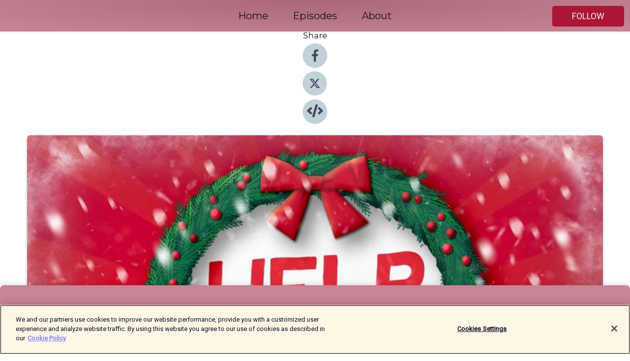

--- FILE ---
content_type: text/html; charset=utf-8
request_url: https://shows.acast.com/82de067d-b294-48af-b986-6a14d549f6f4/episodes/65d7412a07b4a800162b8f8e?
body_size: 15584
content:
<!DOCTYPE html><html><head><meta charSet="utf-8"/><meta name="viewport" content="width=device-width"/><meta name="theme-color" content="#c78595"/><link rel="icon" type="image/png" href="https://open-images.acast.com/shows/61b9f3171a8cbeb6a63cedb9/1765009036248-e32f6f4a-d32a-4f9d-80f4-14107c9e587b.jpeg?height=32"/><link rel="stylesheet" data-href="https://fonts.googleapis.com/css?family=Roboto|Montserrat" data-optimized-fonts="true"/><link type="application/rss+xml" rel="alternate" title="Help I Sexted My Boss" href="https://feeds.acast.com/public/shows/sextedmyboss"/><title>Curls, Call-outs and Capital - Help I Sexted My Boss | Acast</title><meta name="description" content="Listen to Curls, Call-outs and Capital from Help I Sexted My Boss. William and Jordan reflect on some BIG news, discuss the correct way to eat a Pot Noodle, and hear a saucy revelation about witches."/><meta name="keywords" content="Help I Sexted My Boss,Help I Sexted My Boss podcast,Best British comedy podcast,Funny advice podcast UK,Etiquette podcast with humor,Jordan North podcast,William Hanson etiquette,Hilarious dilemmas,British humour podcast,Top UK banter podcast,British duo comedy podcast,Social etiquette advice,Comedy, Society &amp; Culture, Society &amp; Culture|Relationships"/><meta property="fb:app_id" content="1835552990005756"/><meta property="og:type" content="video.other"/><meta property="og:title" content="Curls, Call-outs and Capital | Help I Sexted My Boss"/><meta property="og:description" content=""/><meta property="og:image" content="https://open-images.acast.com/shows/61b9f3171a8cbeb6a63cedb9/1765009036248-e32f6f4a-d32a-4f9d-80f4-14107c9e587b.jpeg?height=315"/><meta property="og:image:width" content="315"/><meta property="og:image:height" content="315"/><meta property="og:url" content="https://shows.acast.com/sextedmyboss/episodes/curls-call-outs-and-capital"/><meta property="og:audio" content="https://open.acast.com/public/streams/82de067d-b294-48af-b986-6a14d549f6f4/episodes/65d7412a07b4a800162b8f8e.mp3"/><meta property="og:audio:secure_url" content="https://open.acast.com/public/streams/82de067d-b294-48af-b986-6a14d549f6f4/episodes/65d7412a07b4a800162b8f8e.mp3"/><meta property="og:audio:type" content="audio/mpeg"/><meta name="twitter:card" content="player"/><meta name="twitter:url" content="https://shows.acast.com/sextedmyboss/episodes/curls-call-outs-and-capital?ref=twitter"/><meta name="twitter:title" content="Curls, Call-outs and Capital | Help I Sexted My Boss"/><meta name="twitter:site" content="@acast"/><meta name="twitter:description" content="Two wildly different worlds collide as William Hanson and Jordan North take on the hilarious challenges of modern life."/><meta name="twitter:image" content="https://open-images.acast.com/shows/61b9f3171a8cbeb6a63cedb9/1765009036248-e32f6f4a-d32a-4f9d-80f4-14107c9e587b.jpeg?height=500"/><meta name="twitter:player" content="https://embed.acast.com/$/82de067d-b294-48af-b986-6a14d549f6f4/65d7412a07b4a800162b8f8e??ref=twitter"/><meta name="twitter:player:width" content="400"/><meta name="twitter:player:height" content="190"/><link rel="apple-touch-icon" href="https://open-images.acast.com/shows/61b9f3171a8cbeb6a63cedb9/1765009036248-e32f6f4a-d32a-4f9d-80f4-14107c9e587b.jpeg?height=60"/><link rel="apple-touch-icon" sizes="76x76" href="https://open-images.acast.com/shows/61b9f3171a8cbeb6a63cedb9/1765009036248-e32f6f4a-d32a-4f9d-80f4-14107c9e587b.jpeg?height=72"/><link rel="apple-touch-icon" sizes="120x120" href="https://open-images.acast.com/shows/61b9f3171a8cbeb6a63cedb9/1765009036248-e32f6f4a-d32a-4f9d-80f4-14107c9e587b.jpeg?height=120"/><link rel="apple-touch-icon" sizes="152x152" href="https://open-images.acast.com/shows/61b9f3171a8cbeb6a63cedb9/1765009036248-e32f6f4a-d32a-4f9d-80f4-14107c9e587b.jpeg?height=152"/><link rel="alternate" type="application/json+oembed" href="https://shows.acast.com/api/oembed/82de067d-b294-48af-b986-6a14d549f6f4/65d7412a07b4a800162b8f8e"/><link rel="canonical" href="https://shows.acast.com/sextedmyboss/episodes/curls-call-outs-and-capital"/><meta name="next-head-count" content="35"/><script type="text/javascript">
            (function (w, d, s, l, i) {
            w[l] = w[l] || []; w[l].push({
              'gtm.start':
                new Date().getTime(), event: 'gtm.js'
            }); var f = d.getElementsByTagName(s)[0],
              j = d.createElement(s), dl = l != 'dataLayer' ? '&l=' + l : ''; j.async = true; j.src =
                'https://www.googletagmanager.com/gtm.js?id=' + i + dl; f.parentNode.insertBefore(j, f);
          })(window, document, 'script', 'dataLayer', 'GTM-TN7LJVGR');</script><script type="text/javascript" src="https://cdn.cookielaw.org/consent/95cc7393-f677-4c0d-a249-abbd2bbe4231/OtAutoBlock.js"></script><script src="https://cdn.cookielaw.org/scripttemplates/otSDKStub.js" data-document-language="true" type="text/javascript" data-domain-script="95cc7393-f677-4c0d-a249-abbd2bbe4231"></script><script>function OptanonWrapper() { }</script><link rel="preload" href="/_next/static/css/21a6880349adffd5.css" as="style"/><link rel="stylesheet" href="/_next/static/css/21a6880349adffd5.css" data-n-g=""/><noscript data-n-css=""></noscript><script defer="" nomodule="" src="/_next/static/chunks/polyfills-c67a75d1b6f99dc8.js"></script><script src="/_next/static/chunks/webpack-df327beb42713f18.js" defer=""></script><script src="/_next/static/chunks/framework-0c7baedefba6b077.js" defer=""></script><script src="/_next/static/chunks/main-4e36df1213707c60.js" defer=""></script><script src="/_next/static/chunks/pages/_app-5705366bc2612c9e.js" defer=""></script><script src="/_next/static/chunks/29107295-52d5ccd9ad2558b9.js" defer=""></script><script src="/_next/static/chunks/257-d641aca84f2a97d6.js" defer=""></script><script src="/_next/static/chunks/646-2a49ecc9e97ef284.js" defer=""></script><script src="/_next/static/chunks/56-a3b1de0b6cd98599.js" defer=""></script><script src="/_next/static/chunks/pages/%5BshowId%5D/episodes/%5BepisodeId%5D-d28e1352f8cb2c35.js" defer=""></script><script src="/_next/static/IAEo1PJG76N2s-ezzkHD6/_buildManifest.js" defer=""></script><script src="/_next/static/IAEo1PJG76N2s-ezzkHD6/_ssgManifest.js" defer=""></script><style data-styled="" data-styled-version="5.3.11">.fAIITM{font-size:2rem;line-height:2rem;}/*!sc*/
data-styled.g2[id="Typography__H1-fsVRJa"]{content:"fAIITM,"}/*!sc*/
.TuejL{font-size:1.3rem;line-height:1.3rem;font-weight:bold;}/*!sc*/
data-styled.g3[id="Typography__H2-jQFsNJ"]{content:"TuejL,"}/*!sc*/
.idhiFy{font-size:1.05rem;line-height:1.05rem;}/*!sc*/
data-styled.g5[id="Typography__H4-fQhpZD"]{content:"idhiFy,"}/*!sc*/
.jsuaZQ{font-size:1rem;}/*!sc*/
data-styled.g6[id="Typography__Body-glXwcD"]{content:"jsuaZQ,"}/*!sc*/
.jzoSpE{-webkit-text-decoration:none;text-decoration:none;color:inherit;}/*!sc*/
data-styled.g13[id="Link__LinkElement-gcUHji"]{content:"jzoSpE,"}/*!sc*/
.gRwJpu.gRwJpu{font-size:1.1em;min-height:40px;min-width:146px;padding:8px 16px;overflow:hidden;display:-webkit-box;display:-webkit-flex;display:-ms-flexbox;display:flex;-webkit-text-decoration:none;text-decoration:none;-webkit-box-pack:center;-webkit-justify-content:center;-ms-flex-pack:center;justify-content:center;-webkit-transition:background-color 0.5s;transition:background-color 0.5s;border:none;}/*!sc*/
.gRwJpu.gRwJpu:hover{cursor:pointer;color:#F0F2F5;background-color:#c93454;border:none;}/*!sc*/
.gRwJpu.gRwJpu:active{outline:0 !important;}/*!sc*/
.gRwJpu.gRwJpu:focus{outline:0 !important;}/*!sc*/
data-styled.g14[id="Buttons__StyledButton-evkogA"]{content:"gRwJpu,"}/*!sc*/
.bTZZBG{-webkit-align-self:center;-ms-flex-item-align:center;align-self:center;margin:0 5px;}/*!sc*/
data-styled.g15[id="Buttons__Wrapper-fDfwDG"]{content:"bTZZBG,"}/*!sc*/
.RnILn{color:#F0F2F5;background-color:#ab1636;border-radius:5px;}/*!sc*/
.RnILn:focus{border-color:#F0F2F5;color:#F0F2F5;background-color:#ab1636;border-radius:5px;}/*!sc*/
data-styled.g17[id="Buttons__ButtonBase-deOWHa"]{content:"RnILn,"}/*!sc*/
.jucQmV.jucQmV{text-transform:uppercase;}/*!sc*/
data-styled.g18[id="SubscribeButton__FollowButton-kYSCrx"]{content:"jucQmV,"}/*!sc*/
.esfzLv{position:absolute;right:12px;top:12px;}/*!sc*/
data-styled.g19[id="Drawer__SubscribeWrapper-fdZssw"]{content:"esfzLv,"}/*!sc*/
.fsBGyo{width:50px;height:50px;position:fixed;left:5px;top:5px;cursor:pointer;background:#ab1636;border-radius:5px;}/*!sc*/
.fsBGyo span,.fsBGyo:before,.fsBGyo:after{height:2px;border-radius:2px;width:40%;position:absolute;left:50%;margin-left:-25%;background:#F0F2F5;}/*!sc*/
.fsBGyo span{top:50%;margin-top:-1px;text-indent:-9999px;}/*!sc*/
.fsBGyo:before,.fsBGyo:after{content:'';-webkit-transition:all 0.3s ease;-webkit-transition:all 0.3s ease;transition:all 0.3s ease;}/*!sc*/
.fsBGyo:before{top:30%;width:30%;}/*!sc*/
.fsBGyo:after{bottom:30%;width:50%;}/*!sc*/
.fsBGyo span.active{display:none;}/*!sc*/
.fsBGyo.active:before{-webkit-transform:rotate(135deg);-webkit-transform:rotate(135deg);-ms-transform:rotate(135deg);transform:rotate(135deg);top:45%;width:50%;}/*!sc*/
.fsBGyo.active:after{-webkit-transform:rotate(-135deg);-webkit-transform:rotate(-135deg);-ms-transform:rotate(-135deg);transform:rotate(-135deg);top:45%;width:50%;}/*!sc*/
data-styled.g20[id="Drawer__Hamburger-jihBTa"]{content:"fsBGyo,"}/*!sc*/
.cFMpeB .ant-drawer-header{border-bottom:0px;}/*!sc*/
.cFMpeB .ant-list-item-content-single{-webkit-box-pack:center;-webkit-justify-content:center;-ms-flex-pack:center;justify-content:center;}/*!sc*/
data-styled.g22[id="Drawer__FullDrawer-cIjuH"]{content:"cFMpeB,"}/*!sc*/
.gnQDda{z-index:1001;display:-webkit-box;display:-webkit-flex;display:-ms-flexbox;display:flex;-webkit-box-pack:center;-webkit-justify-content:center;-ms-flex-pack:center;justify-content:center;-webkit-align-items:center;-webkit-box-align:center;-ms-flex-align:center;align-items:center;background:#c78595;color:#161616;min-height:64px;box-shadow:0 1px 5px 0 rgba(0,0,0,0.12);background-image:radial-gradient( ellipse at top,#a96777,#c78595 );}/*!sc*/
data-styled.g27[id="Header__TopBarElement-jCfqCz"]{content:"gnQDda,"}/*!sc*/
.kkFmye{width:100%;position:fixed;top:0px;left:0px;right:0px;background:transparent;margin:0px;padding:0;z-index:1001;}/*!sc*/
data-styled.g30[id="Header-fhmhdH"]{content:"kkFmye,"}/*!sc*/
.cAXslU{-webkit-align-items:center;-webkit-box-align:center;-ms-flex-align:center;align-items:center;display:-webkit-box;display:-webkit-flex;display:-ms-flexbox;display:flex;-webkit-box-pack:center;-webkit-justify-content:center;-ms-flex-pack:center;justify-content:center;text-align:center;font-size:12px;line-height:12px;font-weight:bold;text-transform:uppercase;margin:5px;}/*!sc*/
data-styled.g31[id="Subscribe__IconName-joHuOw"]{content:"cAXslU,"}/*!sc*/
.fmvySL{margin:5px 10px 5px 5px;}/*!sc*/
data-styled.g32[id="Subscribe__ButtonIconName-jvvJDm"]{content:"fmvySL,"}/*!sc*/
.jgSWma{display:-webkit-box;display:-webkit-flex;display:-ms-flexbox;display:flex;padding:2px 5px;cursor:pointer;word-break:break-all;-webkit-text-decoration:none;text-decoration:none;border:1px solid #161616;margin:0px 5px;border-radius:15px;background:#c78595;color:#161616;}/*!sc*/
.jgSWma path{fill:#161616;}/*!sc*/
.jgSWma:hover{background:#161616;}/*!sc*/
.jgSWma:hover .Subscribe__IconName-joHuOw{color:#c78595;}/*!sc*/
.jgSWma:hover path{fill:#c78595;}/*!sc*/
data-styled.g33[id="Subscribe__SubscribeButton-iuXdSK"]{content:"jgSWma,"}/*!sc*/
.iDZLbp{-webkit-align-items:center;-webkit-box-align:center;-ms-flex-align:center;align-items:center;display:-webkit-box;display:-webkit-flex;display:-ms-flexbox;display:flex;-webkit-box-pack:center;-webkit-justify-content:center;-ms-flex-pack:center;justify-content:center;margin:5px;}/*!sc*/
data-styled.g34[id="Subscribe__Icon-kulOCb"]{content:"iDZLbp,"}/*!sc*/
.jhFzSe{margin:5px 5px 5px 10px;}/*!sc*/
data-styled.g35[id="Subscribe__ButtonIcon-hylJEF"]{content:"jhFzSe,"}/*!sc*/
.fiRxiP{padding:10px 20px;background:#c78595;color:#161616;border-top:1px solid #a96777;background-image:radial-gradient( ellipse at top,#e5a3b3,transparent ),radial-gradient(ellipse at bottom,#a96777,transparent);margin-bottom:calc(140px - 4px);}/*!sc*/
data-styled.g36[id="Footer-dMCvEp"]{content:"fiRxiP,"}/*!sc*/
.iboUMz{display:-webkit-box;display:-webkit-flex;display:-ms-flexbox;display:flex;-webkit-flex-direction:column;-ms-flex-direction:column;flex-direction:column;justify-items:center;-webkit-align-items:center;-webkit-box-align:center;-ms-flex-align:center;align-items:center;}/*!sc*/
data-styled.g37[id="Footer__Content-dmqHcg"]{content:"iboUMz,"}/*!sc*/
.cVYDWG{text-align:center;padding:10px 0;color:#161616;}/*!sc*/
data-styled.g38[id="Footer__FooterText-dFsehJ"]{content:"cVYDWG,"}/*!sc*/
.jGzwzM{margin-top:20px;font-size:12px;text-align:center;padding:10px 0;color:#161616;}/*!sc*/
.jGzwzM a{color:#161616;-webkit-text-decoration:underline;text-decoration:underline;}/*!sc*/
data-styled.g39[id="Footer__FooterAcastText-gtKwXx"]{content:"jGzwzM,"}/*!sc*/
.cDyTQl.cDyTQl{width:100%;margin:64px auto 0px auto;min-height:100vh;}/*!sc*/
data-styled.g41[id="DefaultLayout__Body-cLUEfV"]{content:"cDyTQl,"}/*!sc*/
.iOGpAj .ant-modal-title{-webkit-letter-spacing:0px;-moz-letter-spacing:0px;-ms-letter-spacing:0px;letter-spacing:0px;font-family:'Telegraf-Bold';font-size:1.25rem;}/*!sc*/
data-styled.g42[id="DefaultLayout__ModalStyled-gYuvQJ"]{content:"iOGpAj,"}/*!sc*/
.dYsFaX{left:0px;right:0px;height:140px;z-index:999;position:fixed;bottom:0px;box-shadow:0 -3px 10px 0 rgba(0,0,0,0.1);background-color:transparent;text-align:center;}/*!sc*/
data-styled.g43[id="DefaultLayout__PlayerFooterElement-iYPywt"]{content:"dYsFaX,"}/*!sc*/
.gXgcXL{display:block;width:100%;height:140px;border:none;top:0px;position:absolute;}/*!sc*/
data-styled.g44[id="DefaultLayout__Iframe-dGHxkF"]{content:"gXgcXL,"}/*!sc*/
*{font-family:Roboto,Verdana,Geneva,Tahoma,sans-serif;}/*!sc*/
h1,h2,h3,h4,h5,h6{font-family:Montserrat;}/*!sc*/
body{margin:0;padding:0;line-height:1.5;-webkit-font-smoothing:antialiased;}/*!sc*/
a{-webkit-text-decoration:none;text-decoration:none;}/*!sc*/
a:hover{color:inherit;}/*!sc*/
.ant-modal-mask{z-index:1001!important;}/*!sc*/
.ant-modal-wrap{z-index:1001!important;}/*!sc*/
data-styled.g45[id="sc-global-enLAFf1"]{content:"sc-global-enLAFf1,"}/*!sc*/
.kkRkKW{-webkit-transition:all 0.3s ease-in-out;transition:all 0.3s ease-in-out;}/*!sc*/
.kkRkKW path{-webkit-transition:all 0.2s ease-in-out;transition:all 0.2s ease-in-out;}/*!sc*/
.kkRkKW:hover{-webkit-transform:scale(1.1);-ms-transform:scale(1.1);transform:scale(1.1);}/*!sc*/
.kkRkKW:hover path{fill:#ffffff;}/*!sc*/
.kkRkKW:hover circle{fill:#3b5998;}/*!sc*/
data-styled.g46[id="facebook__FacebookStyled-bhyJAj"]{content:"kkRkKW,"}/*!sc*/
.fqSfOD{-webkit-transition:all 0.3s ease-in-out;transition:all 0.3s ease-in-out;}/*!sc*/
.fqSfOD path{-webkit-transition:all 0.2s ease-in-out;transition:all 0.2s ease-in-out;}/*!sc*/
.fqSfOD:hover{-webkit-transform:scale(1.1);-ms-transform:scale(1.1);transform:scale(1.1);}/*!sc*/
.fqSfOD:hover path.logo{fill:#fafafa;}/*!sc*/
.fqSfOD:hover path.background{fill:#040404;}/*!sc*/
data-styled.g47[id="twitter__TwitterStyled-iHYlhf"]{content:"fqSfOD,"}/*!sc*/
.hIgNOY{-webkit-transition:all 0.3s ease-in-out;transition:all 0.3s ease-in-out;}/*!sc*/
.hIgNOY path{-webkit-transition:all 0.2s ease-in-out;transition:all 0.2s ease-in-out;}/*!sc*/
.hIgNOY:hover{-webkit-transform:scale(1.1);-ms-transform:scale(1.1);transform:scale(1.1);}/*!sc*/
.hIgNOY:hover path{fill:#ffffff;}/*!sc*/
.hIgNOY:hover circle{fill:#00bfa5;}/*!sc*/
data-styled.g48[id="embed__EmbedStyled-hGbveb"]{content:"hIgNOY,"}/*!sc*/
.fulAmV{display:-webkit-box;display:-webkit-flex;display:-ms-flexbox;display:flex;padding:0;list-style:none;-webkit-box-pack:center;-webkit-justify-content:center;-ms-flex-pack:center;justify-content:center;-webkit-align-items:center;-webkit-box-align:center;-ms-flex-align:center;align-items:center;-webkit-flex-direction:column;-ms-flex-direction:column;flex-direction:column;}/*!sc*/
.fulAmV li{margin:0 10px;}/*!sc*/
data-styled.g51[id="Socials__SocialIcons-gdSusr"]{content:"fulAmV,"}/*!sc*/
.dDciAv{text-align:center;color:#161616;}/*!sc*/
data-styled.g52[id="Socials__ItemTitle-dkqnEN"]{content:"dDciAv,"}/*!sc*/
.izzJiI span[role='img']{margin-right:1rem;}/*!sc*/
.izzJiI.izzJiI{height:auto;font-size:1.1rem;border:0px !important;color:#F0F2F5;background-color:#ab1636;border:none;border-radius:5px;}/*!sc*/
.izzJiI.izzJiI:hover{-webkit-transform:scale(1.03);-ms-transform:scale(1.03);transform:scale(1.03);cursor:pointer;color:#F0F2F5;}/*!sc*/
data-styled.g53[id="PlayButton__PlayButtonStyled-PLKwP"]{content:"izzJiI,"}/*!sc*/
.ioAIAL{-webkit-align-items:flex-start !important;-webkit-box-align:flex-start !important;-ms-flex-align:flex-start !important;align-items:flex-start !important;-webkit-box-pack:start;-webkit-justify-content:flex-start;-ms-flex-pack:start;justify-content:flex-start;background-color:#fefefe;border-radius:8px;padding:10px 15px !important;margin-top:6px;}/*!sc*/
.ioAIAL .ant-list-item-action{display:-webkit-inline-box;display:-webkit-inline-flex;display:-ms-inline-flexbox;display:inline-flex;-webkit-align-items:center;-webkit-box-align:center;-ms-flex-align:center;align-items:center;margin-inline-start:12px !important;}/*!sc*/
.ioAIAL .ant-list-item-action li{height:100%;display:-webkit-box;display:-webkit-flex;display:-ms-flexbox;display:flex;-webkit-align-items:center;-webkit-box-align:center;-ms-flex-align:center;align-items:center;-webkit-box-pack:center;-webkit-justify-content:center;-ms-flex-pack:center;justify-content:center;}/*!sc*/
data-styled.g54[id="EpisodeListItem__ListItemStyled-iBBHlu"]{content:"ioAIAL,"}/*!sc*/
.iiDLiW{margin-bottom:0.1em;font-weight:bold;}/*!sc*/
data-styled.g55[id="EpisodeListItem__TitleStyled-bnvvwp"]{content:"iiDLiW,"}/*!sc*/
.bUVPdL{width:98px;height:98px;margin-right:10px;border-radius:8px;}/*!sc*/
data-styled.g56[id="EpisodeListItem__EpisodeCover-dETuO"]{content:"bUVPdL,"}/*!sc*/
.jSKFLZ{word-break:break-word;word-wrap:break-word;overflow-wrap:break-word;margin:15px 0px 5px 0px;line-height:21px;height:40px;overflow:hidden;text-overflow:ellipsis;-webkit-line-clamp:2;display:-webkit-box;-webkit-box-orient:vertical;color:#424B5A;}/*!sc*/
data-styled.g57[id="EpisodeListItem__FeatCardSummary-ixygAI"]{content:"jSKFLZ,"}/*!sc*/
.ibWqjy{display:-webkit-box;display:-webkit-flex;display:-ms-flexbox;display:flex;-webkit-flex-direction:column;-ms-flex-direction:column;flex-direction:column;-webkit-box-pack:top;-webkit-justify-content:top;-ms-flex-pack:top;justify-content:top;width:100%;min-height:98px;}/*!sc*/
data-styled.g58[id="EpisodeListItem__EpisodeInfo-dMuDjN"]{content:"ibWqjy,"}/*!sc*/
.hVOIhM{font-size:12px;color:#424B5A;padding:5px 10px 5px 0px;}/*!sc*/
.hVOIhM span[role='img']{margin-right:5px;}/*!sc*/
data-styled.g59[id="EpisodeListItem__Duration-ZldaQ"]{content:"hVOIhM,"}/*!sc*/
.fuCtWx{font-size:12px;color:#424B5A;padding:5px 10px;}/*!sc*/
.fuCtWx span[role='img']{margin-right:5px;}/*!sc*/
data-styled.g60[id="EpisodeListItem__DatePublish-ibxPoH"]{content:"fuCtWx,"}/*!sc*/
.HauGd{font-size:12px;color:#424B5A;padding:5px 10px;}/*!sc*/
data-styled.g61[id="EpisodeListItem__Seasons-cKCWbE"]{content:"HauGd,"}/*!sc*/
.inYIcH{padding:15px 10px;border-top:slimBorder;border-right:slimBorder;border-left:slimBorder;border-bottom:none;text-align:justify;max-height:150px;overflow:hidden;border-radius:4px;box-shadow:inset 0 -10px 10px -10px rgba(0,0,0,0.25);}/*!sc*/
data-styled.g63[id="EpisodeSummary__Wrapper-fDPOry"]{content:"inYIcH,"}/*!sc*/
.jlpHIe{margin:0 5px;}/*!sc*/
data-styled.g65[id="Episode__Dot-crDYYK"]{content:"jlpHIe,"}/*!sc*/
.gkykcU{max-width:1200px;margin:30px auto;padding:0 15px;}/*!sc*/
data-styled.g66[id="Episode__Wrapper-kRXjvm"]{content:"gkykcU,"}/*!sc*/
.cVEzJV{position:relative;padding-bottom:100%;display:block;box-shadow:#bdc3c7 0 5px 5px;width:100%;margin:0 auto;}/*!sc*/
data-styled.g67[id="Episode__Cover-kvqYbk"]{content:"cVEzJV,"}/*!sc*/
.lclhAL{position:absolute;left:0;height:auto;width:100%;border-radius:6px;-webkit-transition:all 0.5s ease-in;transition:all 0.5s ease-in;}/*!sc*/
data-styled.g68[id="Episode__Image-hfuGvq"]{content:"lclhAL,"}/*!sc*/
.eeFwQc{padding:15px 0 15px 0;margin:0px 0px;}/*!sc*/
data-styled.g69[id="Episode__TitleWrapper-iSiqHS"]{content:"eeFwQc,"}/*!sc*/
.glAVQZ{display:-webkit-box;display:-webkit-flex;display:-ms-flexbox;display:flex;-webkit-flex-direction:row;-ms-flex-direction:row;flex-direction:row;-webkit-align-items:center;-webkit-box-align:center;-ms-flex-align:center;align-items:center;-webkit-box-pack:justify;-webkit-justify-content:space-between;-ms-flex-pack:justify;justify-content:space-between;width:100%;padding-right:30px;}/*!sc*/
data-styled.g70[id="Episode__EpisodeInfoWrapperWithButton-elobSB"]{content:"glAVQZ,"}/*!sc*/
.hcCOhk{display:-webkit-box;display:-webkit-flex;display:-ms-flexbox;display:flex;margin-right:15px;}/*!sc*/
data-styled.g71[id="Episode__EpisodeInfoWrapper-faoqtZ"]{content:"hcCOhk,"}/*!sc*/
.GFrje{display:block;margin-bottom:5px;}/*!sc*/
data-styled.g72[id="Episode__DatePublish-eUcRXA"]{content:"GFrje,"}/*!sc*/
.ZGbYc{margin:5vh 0;}/*!sc*/
data-styled.g73[id="Episode__MoreEpisodes-kFxnzW"]{content:"ZGbYc,"}/*!sc*/
.jmTpns{display:-webkit-box;display:-webkit-flex;display:-ms-flexbox;display:flex;text-align:center;-webkit-box-pack:center;-webkit-justify-content:center;-ms-flex-pack:center;justify-content:center;margin-top:20px;margin-bottom:-10px;}/*!sc*/
data-styled.g75[id="Episode__ButtonWrapper-iVKpxA"]{content:"jmTpns,"}/*!sc*/
</style><link rel="stylesheet" href="https://fonts.googleapis.com/css?family=Roboto|Montserrat"/></head><body><div id="__next"><section class="ant-layout css-17eed5t"><header class="Header-fhmhdH kkFmye"><div class="Header__TopBarElement-jCfqCz gnQDda"><div class="ant-row ant-row-end css-17eed5t"><div class="Drawer__Hamburger-jihBTa fsBGyo"><span class=""></span></div><div class="Drawer__SubscribeWrapper-fdZssw esfzLv"><div><button id="drawer-follow-button" type="button" class="ant-btn css-17eed5t ant-btn-default Buttons__StyledButton-evkogA gRwJpu Buttons__ButtonBase-deOWHa SubscribeButton__FollowButton-kYSCrx RnILn jucQmV"><span class="Buttons__Wrapper-fDfwDG bTZZBG">Follow</span></button></div></div></div></div></header><main class="ant-layout-content DefaultLayout__Body-cLUEfV cDyTQl css-17eed5t"><div class="Episode__Wrapper-kRXjvm gkykcU"><div class="ant-row ant-row-center css-17eed5t" style="margin-left:-10px;margin-right:-10px"><div style="padding-left:10px;padding-right:10px" class="ant-col ant-col-xs-0 ant-col-sm-0 ant-col-md-2 css-17eed5t"><div><h4 class="Typography__H4-fQhpZD Socials__ItemTitle-dkqnEN idhiFy dDciAv">Share</h4><ul class="Socials__SocialIcons-gdSusr fulAmV"><li id="share-icon-facebook"><a href="http://www.facebook.com/sharer/sharer.php?u=https://shows.acast.com/sextedmyboss/episodes/curls-call-outs-and-capital" target="_blank" rel="noopener noreferrer"><svg viewBox="-384 -256 1024 1024" width="50" height="50" class="facebook__FacebookStyled-bhyJAj kkRkKW"><circle cx="128" cy="256" r="512" fill="#C2D1D9"></circle><path fill="#424B5A" d="M76.7 512V283H0v-91h76.7v-71.7C76.7 42.4 124.3 0 193.8 0c33.3 0 61.9 2.5 70.2 3.6V85h-48.2c-37.8 0-45.1 18-45.1 44.3V192H256l-11.7 91h-73.6v229"></path></svg></a></li><li id="share-icon-twitter"><a href="http://x.com/intent/tweet?url=https://shows.acast.com/sextedmyboss/episodes/curls-call-outs-and-capital&amp;via=acast&amp;text=Help I Sexted My Boss" target="_blank" rel="noopener noreferrer"><svg xmlns="http://www.w3.org/2000/svg" shape-rendering="geometricPrecision" text-rendering="geometricPrecision" image-rendering="optimizeQuality" fill-rule="evenodd" clip-rule="evenodd" viewBox="0 0 520 520" width="50" height="50" class="twitter__TwitterStyled-iHYlhf fqSfOD"><path class="background" fill="#C2D1D9" d="M256 0c141.385 0 256 114.615 256 256S397.385 512 256 512 0 397.385 0 256 114.615 0 256 0z"></path><path class="logo" fill="#424B5A" fill-rule="nonzero" d="M318.64 157.549h33.401l-72.973 83.407 85.85 113.495h-67.222l-52.647-68.836-60.242 68.836h-33.423l78.052-89.212-82.354-107.69h68.924l47.59 62.917 55.044-62.917zm-11.724 176.908h18.51L205.95 176.493h-19.86l120.826 157.964z"></path></svg></a></li><li id="share-icon-embed"><a><svg viewBox="-160 -190 960 960" width="50" height="50" class="embed__EmbedStyled-hGbveb hIgNOY"><circle cx="320" cy="290" r="480" fill="#C2D1D9"></circle><path fill="#424B5A" d="M278.9 511.5l-61-17.7c-6.4-1.8-10-8.5-8.2-14.9L346.2 8.7c1.8-6.4 8.5-10 14.9-8.2l61 17.7c6.4 1.8 10 8.5 8.2 14.9L293.8 503.3c-1.9 6.4-8.5 10.1-14.9 8.2zm-114-112.2l43.5-46.4c4.6-4.9 4.3-12.7-.8-17.2L117 256l90.6-79.7c5.1-4.5 5.5-12.3.8-17.2l-43.5-46.4c-4.5-4.8-12.1-5.1-17-.5L3.8 247.2c-5.1 4.7-5.1 12.8 0 17.5l144.1 135.1c4.9 4.6 12.5 4.4 17-.5zm327.2.6l144.1-135.1c5.1-4.7 5.1-12.8 0-17.5L492.1 112.1c-4.8-4.5-12.4-4.3-17 .5L431.6 159c-4.6 4.9-4.3 12.7.8 17.2L523 256l-90.6 79.7c-5.1 4.5-5.5 12.3-.8 17.2l43.5 46.4c4.5 4.9 12.1 5.1 17 .6z"></path></svg></a></li></ul></div></div><div style="padding-left:10px;padding-right:10px" class="ant-col ant-col-xs-12 ant-col-sm-12 ant-col-md-6 css-17eed5t"><div class="Episode__Cover-kvqYbk cVEzJV"><img src="https://open-images.acast.com/shows/61b9f3171a8cbeb6a63cedb9/1765009036248-e32f6f4a-d32a-4f9d-80f4-14107c9e587b.jpeg?height=750" alt="cover art for Curls, Call-outs and Capital" class="Episode__Image-hfuGvq lclhAL"/></div><br/><button episode="[object Object]" type="button" class="ant-btn css-17eed5t ant-btn-default ant-btn-lg ant-btn-block PlayButton__PlayButtonStyled-PLKwP izzJiI"><span role="img" aria-label="play-circle" class="anticon anticon-play-circle"><svg viewBox="64 64 896 896" focusable="false" data-icon="play-circle" width="1em" height="1em" fill="currentColor" aria-hidden="true"><path d="M512 64C264.6 64 64 264.6 64 512s200.6 448 448 448 448-200.6 448-448S759.4 64 512 64zm144.1 454.9L437.7 677.8a8.02 8.02 0 01-12.7-6.5V353.7a8 8 0 0112.7-6.5L656.1 506a7.9 7.9 0 010 12.9z"></path></svg></span>Play</button></div><div style="padding-left:10px;padding-right:10px" class="ant-col ant-col-xs-24 ant-col-sm-24 ant-col-md-16 css-17eed5t"><div class="ant-row css-17eed5t"><h1 class="Typography__H1-fsVRJa fAIITM">Help I Sexted My Boss</h1></div><div class="ant-row css-17eed5t"><div class="Episode__TitleWrapper-iSiqHS eeFwQc"><h2 class="Typography__H2-jQFsNJ TuejL">Curls, Call-outs and Capital</h2><div class="Episode__EpisodeInfoWrapperWithButton-elobSB glAVQZ"><div class="Episode__EpisodeInfoWrapper-faoqtZ hcCOhk"><div><span>Season<!-- --> <!-- -->12</span>, <span>Ep.<!-- --> <!-- -->14</span></div><div class="Episode__Dot-crDYYK jlpHIe">•</div><time dateTime="2024-02-23T05:59:08.496Z" class="Episode__DatePublish-eUcRXA GFrje">Friday, February 23, 2024</time></div></div></div></div><div class="EpisodeSummary__Wrapper-fDPOry inYIcH"><div><p>William and Jordan reflect on some BIG news, discuss the correct way to eat a Pot Noodle, and hear a saucy revelation about witches.</p><p><br /></p></div></div><button type="button" class="ant-btn css-17eed5t ant-btn-text"><span role="img" aria-label="caret-down" class="anticon anticon-caret-down"><svg viewBox="0 0 1024 1024" focusable="false" data-icon="caret-down" width="1em" height="1em" fill="currentColor" aria-hidden="true"><path d="M840.4 300H183.6c-19.7 0-30.7 20.8-18.5 35l328.4 380.8c9.4 10.9 27.5 10.9 37 0L858.9 335c12.2-14.2 1.2-35-18.5-35z"></path></svg></span>Show more</button><div class="Episode__ButtonWrapper-iVKpxA jmTpns"></div><div class="ant-row ant-row-left css-17eed5t" style="margin-top:-5px;margin-bottom:-5px"><a href="https://feeds.acast.com/public/shows/sextedmyboss" id="subscribe-item-RSS" target="_blank" rel="noopener noreferrer nofollow" class="Subscribe__SubscribeButton-iuXdSK jgSWma"><div class="Subscribe__Icon-kulOCb Subscribe__ButtonIcon-hylJEF iDZLbp jhFzSe"><svg viewBox="0 0 40 40" width="15" height="15"><path fill-rule="evenodd" clip-rule="evenodd" d="M1.48178 0.000801672C22.4588 0.750313 39.2494 17.6483 39.9992 38.5179C40.026 39.3216 39.3744 39.991 38.571 39.9998H34.2863C33.5186 39.9998 32.8938 39.3841 32.8581 38.616C32.1529 21.5491 18.4598 7.84699 1.39252 7.1507C0.615921 7.11506 0.00892639 6.49006 0.00892639 5.72248V1.42902C0.00892639 0.625313 0.678406 -0.0260538 1.48178 0.000801672ZM27.1184 38.4915C26.3686 24.6912 15.3177 13.6224 1.49963 12.8724C0.687332 12.828 0 13.4798 0 14.3006V18.5946C0 19.3441 0.580215 19.9779 1.33003 20.0228C11.3098 20.6741 19.3167 28.6546 19.9684 38.661C20.013 39.411 20.6468 39.991 21.3966 39.991H25.6902C26.5114 39.991 27.163 39.3035 27.1184 38.4915ZM11.4436 34.2781C11.4436 37.4383 8.88177 39.991 5.73075 39.991C2.57973 39.991 0.00892639 37.429 0.00892639 34.2781C0.00892639 31.1273 2.5708 28.5653 5.72182 28.5653C8.87284 28.5653 11.4436 31.118 11.4436 34.2781Z" fill="white"></path></svg></div><div class="Typography__Body-glXwcD Subscribe__IconName-joHuOw Subscribe__ButtonIconName-jvvJDm jsuaZQ cAXslU fmvySL">RSS</div></a></div></div></div><div class="Episode__MoreEpisodes-kFxnzW ZGbYc"><div><div class="ant-row ant-row-space-between css-17eed5t"><h4 class="Typography__H4-fQhpZD idhiFy">More episodes</h4><a href="/sextedmyboss/episodes" class="Link__LinkElement-gcUHji jzoSpE"><h4 class="Typography__H4-fQhpZD idhiFy">View all episodes</h4></a></div><div class="ant-list ant-list-split css-17eed5t"><div class="ant-spin-nested-loading css-17eed5t"><div class="ant-spin-container"><ul class="ant-list-items"><li class="ant-list-item EpisodeListItem__ListItemStyled-iBBHlu ioAIAL"><a id="episode-card-Help_There’s_MAN_PORRIDGE_On_My_Flannel_|_And_William_has_been_inspired_by_WETHERSPOONS" href="/sextedmyboss/episodes/help-theres-man-porridge-on-my-flannel" class="Link__LinkElement-gcUHji jzoSpE"><span class="ant-avatar ant-avatar-circle ant-avatar-image EpisodeListItem__EpisodeCover-dETuO bUVPdL css-17eed5t"><img src="https://open-images.acast.com/shows/61b9f3171a8cbeb6a63cedb9/1765007917500-4c6c4ecb-720c-47c3-a5be-52c4594c8a44.jpeg?height=250"/></span></a><div class="EpisodeListItem__EpisodeInfo-dMuDjN ibWqjy"><a id="episode-card-Help_There’s_MAN_PORRIDGE_On_My_Flannel_|_And_William_has_been_inspired_by_WETHERSPOONS" href="/sextedmyboss/episodes/help-theres-man-porridge-on-my-flannel" class="Link__LinkElement-gcUHji jzoSpE"><h2 class="Typography__H2-jQFsNJ EpisodeListItem__TitleStyled-bnvvwp TuejL iiDLiW">96. Help There’s MAN PORRIDGE On My Flannel | And William has been inspired by WETHERSPOONS</h2></a><div><span class="EpisodeListItem__Duration-ZldaQ hVOIhM"><span role="img" aria-label="clock-circle" class="anticon anticon-clock-circle"><svg viewBox="64 64 896 896" focusable="false" data-icon="clock-circle" width="1em" height="1em" fill="currentColor" aria-hidden="true"><path d="M512 64C264.6 64 64 264.6 64 512s200.6 448 448 448 448-200.6 448-448S759.4 64 512 64zm0 820c-205.4 0-372-166.6-372-372s166.6-372 372-372 372 166.6 372 372-166.6 372-372 372z"></path><path d="M686.7 638.6L544.1 535.5V288c0-4.4-3.6-8-8-8H488c-4.4 0-8 3.6-8 8v275.4c0 2.6 1.2 5 3.3 6.5l165.4 120.6c3.6 2.6 8.6 1.8 11.2-1.7l28.6-39c2.6-3.7 1.8-8.7-1.8-11.2z"></path></svg></span> <!-- -->49:00</span>|<time dateTime="2025-12-08T05:55:00.000Z" class="EpisodeListItem__DatePublish-ibxPoH fuCtWx"><span role="img" aria-label="calendar" class="anticon anticon-calendar"><svg viewBox="64 64 896 896" focusable="false" data-icon="calendar" width="1em" height="1em" fill="currentColor" aria-hidden="true"><path d="M880 184H712v-64c0-4.4-3.6-8-8-8h-56c-4.4 0-8 3.6-8 8v64H384v-64c0-4.4-3.6-8-8-8h-56c-4.4 0-8 3.6-8 8v64H144c-17.7 0-32 14.3-32 32v664c0 17.7 14.3 32 32 32h736c17.7 0 32-14.3 32-32V216c0-17.7-14.3-32-32-32zm-40 656H184V460h656v380zM184 392V256h128v48c0 4.4 3.6 8 8 8h56c4.4 0 8-3.6 8-8v-48h256v48c0 4.4 3.6 8 8 8h56c4.4 0 8-3.6 8-8v-48h128v136H184z"></path></svg></span> <!-- -->Monday, December 8, 2025</time>|<span class="EpisodeListItem__Seasons-cKCWbE HauGd"><span>Season<!-- --> <!-- -->15</span>, <span>Ep.<!-- --> <!-- -->96</span></span></div><div class="EpisodeListItem__FeatCardSummary-ixygAI jSKFLZ">William is on a mission to ban queuing in pubs - and Jordan is outraged! The boys also discuss the BEST TV theme tunes of all time, whether it’s ever OK to use a spoon you’ve found in the bin, and they help with a dilemma involving a flannel and ‘man porridge’.If you want to get involved you can email us, and for more Sexted fun sign up to our free VIG&amp;Diva newsletter. You can follow and DM on Instagram and TikTok, and watch the latest episodes every Tuesday and Friday on YouTube.Help I Sexted My Boss is presented by William Hanson and Jordan North. It is an Audio Always production.</div></div><ul class="ant-list-item-action"><li><button episode="[object Object]" type="button" class="ant-btn css-17eed5t ant-btn-default ant-btn-lg PlayButton__PlayButtonStyled-PLKwP izzJiI"><span role="img" aria-label="play-circle" class="anticon anticon-play-circle"><svg viewBox="64 64 896 896" focusable="false" data-icon="play-circle" width="1em" height="1em" fill="currentColor" aria-hidden="true"><path d="M512 64C264.6 64 64 264.6 64 512s200.6 448 448 448 448-200.6 448-448S759.4 64 512 64zm144.1 454.9L437.7 677.8a8.02 8.02 0 01-12.7-6.5V353.7a8 8 0 0112.7-6.5L656.1 506a7.9 7.9 0 010 12.9z"></path></svg></span>Play</button></li></ul></li><li class="ant-list-item EpisodeListItem__ListItemStyled-iBBHlu ioAIAL"><a id="episode-card-Weird_Families,_Gua_Sha_and_Jordan’s_Ad_Agency_|_Plus_Jordan&#x27;s_been_CHOMPING_in_bed" href="/sextedmyboss/episodes/weird-families-gua-sha-and-jordans-ad-agency" class="Link__LinkElement-gcUHji jzoSpE"><span class="ant-avatar ant-avatar-circle ant-avatar-image EpisodeListItem__EpisodeCover-dETuO bUVPdL css-17eed5t"><img src="https://open-images.acast.com/shows/61b9f3171a8cbeb6a63cedb9/1764593375274-6931c3a5-0286-4e54-b84b-2bd8638512fa.jpeg?height=250"/></span></a><div class="EpisodeListItem__EpisodeInfo-dMuDjN ibWqjy"><a id="episode-card-Weird_Families,_Gua_Sha_and_Jordan’s_Ad_Agency_|_Plus_Jordan&#x27;s_been_CHOMPING_in_bed" href="/sextedmyboss/episodes/weird-families-gua-sha-and-jordans-ad-agency" class="Link__LinkElement-gcUHji jzoSpE"><h2 class="Typography__H2-jQFsNJ EpisodeListItem__TitleStyled-bnvvwp TuejL iiDLiW">95. Weird Families, Gua Sha and Jordan’s Ad Agency | Plus Jordan&#x27;s been CHOMPING in bed</h2></a><div><span class="EpisodeListItem__Duration-ZldaQ hVOIhM"><span role="img" aria-label="clock-circle" class="anticon anticon-clock-circle"><svg viewBox="64 64 896 896" focusable="false" data-icon="clock-circle" width="1em" height="1em" fill="currentColor" aria-hidden="true"><path d="M512 64C264.6 64 64 264.6 64 512s200.6 448 448 448 448-200.6 448-448S759.4 64 512 64zm0 820c-205.4 0-372-166.6-372-372s166.6-372 372-372 372 166.6 372 372-166.6 372-372 372z"></path><path d="M686.7 638.6L544.1 535.5V288c0-4.4-3.6-8-8-8H488c-4.4 0-8 3.6-8 8v275.4c0 2.6 1.2 5 3.3 6.5l165.4 120.6c3.6 2.6 8.6 1.8 11.2-1.7l28.6-39c2.6-3.7 1.8-8.7-1.8-11.2z"></path></svg></span> <!-- -->24:54</span>|<time dateTime="2025-12-05T05:59:00.000Z" class="EpisodeListItem__DatePublish-ibxPoH fuCtWx"><span role="img" aria-label="calendar" class="anticon anticon-calendar"><svg viewBox="64 64 896 896" focusable="false" data-icon="calendar" width="1em" height="1em" fill="currentColor" aria-hidden="true"><path d="M880 184H712v-64c0-4.4-3.6-8-8-8h-56c-4.4 0-8 3.6-8 8v64H384v-64c0-4.4-3.6-8-8-8h-56c-4.4 0-8 3.6-8 8v64H144c-17.7 0-32 14.3-32 32v664c0 17.7 14.3 32 32 32h736c17.7 0 32-14.3 32-32V216c0-17.7-14.3-32-32-32zm-40 656H184V460h656v380zM184 392V256h128v48c0 4.4 3.6 8 8 8h56c4.4 0 8-3.6 8-8v-48h256v48c0 4.4 3.6 8 8 8h56c4.4 0 8-3.6 8-8v-48h128v136H184z"></path></svg></span> <!-- -->Friday, December 5, 2025</time>|<span class="EpisodeListItem__Seasons-cKCWbE HauGd"><span>Season<!-- --> <!-- -->14</span>, <span>Ep.<!-- --> <!-- -->95</span></span></div><div class="EpisodeListItem__FeatCardSummary-ixygAI jSKFLZ">It’s the opening day of Jordan’s Ad Agency, and the work is already flying in! Can Jordan come up with catchy marketing ideas for luxury dressing-gown belts, decorative shower mushrooms, and extra-large “beer” racks? The boys also dive into your most embarrassing sleep activities and the weird family habits that no one else could possibly understand.If you want to get involved you can email us, and for more Sexted fun sign up to our free VIG&amp;Diva newsletter. You can follow us and DM on Instagram and TikTok, and watch the latest episodes every Tuesday and Friday on YouTube.Help I Sexted My Boss is presented by William Hanson and Jordan North. It is an Audio Always production.</div></div><ul class="ant-list-item-action"><li><button episode="[object Object]" type="button" class="ant-btn css-17eed5t ant-btn-default ant-btn-lg PlayButton__PlayButtonStyled-PLKwP izzJiI"><span role="img" aria-label="play-circle" class="anticon anticon-play-circle"><svg viewBox="64 64 896 896" focusable="false" data-icon="play-circle" width="1em" height="1em" fill="currentColor" aria-hidden="true"><path d="M512 64C264.6 64 64 264.6 64 512s200.6 448 448 448 448-200.6 448-448S759.4 64 512 64zm144.1 454.9L437.7 677.8a8.02 8.02 0 01-12.7-6.5V353.7a8 8 0 0112.7-6.5L656.1 506a7.9 7.9 0 010 12.9z"></path></svg></span>Play</button></li></ul></li><li class="ant-list-item EpisodeListItem__ListItemStyled-iBBHlu ioAIAL"><a id="episode-card-Help_My_Dainty_Knickers_Are_RUINED_|_And_William_and_Jordan_get_SLOSHED" href="/sextedmyboss/episodes/help-my-dainty-knickers-are-ruined" class="Link__LinkElement-gcUHji jzoSpE"><span class="ant-avatar ant-avatar-circle ant-avatar-image EpisodeListItem__EpisodeCover-dETuO bUVPdL css-17eed5t"><img src="https://open-images.acast.com/shows/61b9f3171a8cbeb6a63cedb9/1764348572429-4a4e9eff-a63d-4c9e-b8a0-bacf5425981f.jpeg?height=250"/></span></a><div class="EpisodeListItem__EpisodeInfo-dMuDjN ibWqjy"><a id="episode-card-Help_My_Dainty_Knickers_Are_RUINED_|_And_William_and_Jordan_get_SLOSHED" href="/sextedmyboss/episodes/help-my-dainty-knickers-are-ruined" class="Link__LinkElement-gcUHji jzoSpE"><h2 class="Typography__H2-jQFsNJ EpisodeListItem__TitleStyled-bnvvwp TuejL iiDLiW">94. Help My Dainty Knickers Are RUINED | And William and Jordan get SLOSHED</h2></a><div><span class="EpisodeListItem__Duration-ZldaQ hVOIhM"><span role="img" aria-label="clock-circle" class="anticon anticon-clock-circle"><svg viewBox="64 64 896 896" focusable="false" data-icon="clock-circle" width="1em" height="1em" fill="currentColor" aria-hidden="true"><path d="M512 64C264.6 64 64 264.6 64 512s200.6 448 448 448 448-200.6 448-448S759.4 64 512 64zm0 820c-205.4 0-372-166.6-372-372s166.6-372 372-372 372 166.6 372 372-166.6 372-372 372z"></path><path d="M686.7 638.6L544.1 535.5V288c0-4.4-3.6-8-8-8H488c-4.4 0-8 3.6-8 8v275.4c0 2.6 1.2 5 3.3 6.5l165.4 120.6c3.6 2.6 8.6 1.8 11.2-1.7l28.6-39c2.6-3.7 1.8-8.7-1.8-11.2z"></path></svg></span> <!-- -->48:45</span>|<time dateTime="2025-12-02T05:59:00.000Z" class="EpisodeListItem__DatePublish-ibxPoH fuCtWx"><span role="img" aria-label="calendar" class="anticon anticon-calendar"><svg viewBox="64 64 896 896" focusable="false" data-icon="calendar" width="1em" height="1em" fill="currentColor" aria-hidden="true"><path d="M880 184H712v-64c0-4.4-3.6-8-8-8h-56c-4.4 0-8 3.6-8 8v64H384v-64c0-4.4-3.6-8-8-8h-56c-4.4 0-8 3.6-8 8v64H144c-17.7 0-32 14.3-32 32v664c0 17.7 14.3 32 32 32h736c17.7 0 32-14.3 32-32V216c0-17.7-14.3-32-32-32zm-40 656H184V460h656v380zM184 392V256h128v48c0 4.4 3.6 8 8 8h56c4.4 0 8-3.6 8-8v-48h256v48c0 4.4 3.6 8 8 8h56c4.4 0 8-3.6 8-8v-48h128v136H184z"></path></svg></span> <!-- -->Tuesday, December 2, 2025</time>|<span class="EpisodeListItem__Seasons-cKCWbE HauGd"><span>Season<!-- --> <!-- -->14</span>, <span>Ep.<!-- --> <!-- -->94</span></span></div><div class="EpisodeListItem__FeatCardSummary-ixygAI jSKFLZ">The Christmas decorations in the Sexted studio are finally up (much to William’s utter dismay), and the festive vibes are STRONG. Jordan is busy deciding which meat he’d like in his mouth on Christmas Day, and William is slowly coming to terms with the fact that not everyone’s childhood Christmas tree looked quite like his. The boys also tackle your dilemmas involving wine-pairing etiquette, giving souvenirs as presents, and accidentally defecating on holiday.If you want to get involved you can email us, and for more Sexted fun sign up to our VIG&amp;Diva newsletter here. You can follow on Instagram and TikTok, and watch the latest episodes every Tuesday and Friday on YouTube.Help I Sexted My Boss is presented by William Hanson and Jordan North. It is an Audio Always production.</div></div><ul class="ant-list-item-action"><li><button episode="[object Object]" type="button" class="ant-btn css-17eed5t ant-btn-default ant-btn-lg PlayButton__PlayButtonStyled-PLKwP izzJiI"><span role="img" aria-label="play-circle" class="anticon anticon-play-circle"><svg viewBox="64 64 896 896" focusable="false" data-icon="play-circle" width="1em" height="1em" fill="currentColor" aria-hidden="true"><path d="M512 64C264.6 64 64 264.6 64 512s200.6 448 448 448 448-200.6 448-448S759.4 64 512 64zm144.1 454.9L437.7 677.8a8.02 8.02 0 01-12.7-6.5V353.7a8 8 0 0112.7-6.5L656.1 506a7.9 7.9 0 010 12.9z"></path></svg></span>Play</button></li></ul></li><li class="ant-list-item EpisodeListItem__ListItemStyled-iBBHlu ioAIAL"><a id="episode-card-Tea_Bags,_Dream_Jobs_and_Love_Daddies" href="/sextedmyboss/episodes/tea-bags-dream-jobs-and-love-daddies" class="Link__LinkElement-gcUHji jzoSpE"><span class="ant-avatar ant-avatar-circle ant-avatar-image EpisodeListItem__EpisodeCover-dETuO bUVPdL css-17eed5t"><img src="https://open-images.acast.com/shows/61b9f3171a8cbeb6a63cedb9/1765009036248-e32f6f4a-d32a-4f9d-80f4-14107c9e587b.jpeg?height=250"/></span></a><div class="EpisodeListItem__EpisodeInfo-dMuDjN ibWqjy"><a id="episode-card-Tea_Bags,_Dream_Jobs_and_Love_Daddies" href="/sextedmyboss/episodes/tea-bags-dream-jobs-and-love-daddies" class="Link__LinkElement-gcUHji jzoSpE"><h2 class="Typography__H2-jQFsNJ EpisodeListItem__TitleStyled-bnvvwp TuejL iiDLiW">93. Tea Bags, Dream Jobs and Love Daddies</h2></a><div><span class="EpisodeListItem__Duration-ZldaQ hVOIhM"><span role="img" aria-label="clock-circle" class="anticon anticon-clock-circle"><svg viewBox="64 64 896 896" focusable="false" data-icon="clock-circle" width="1em" height="1em" fill="currentColor" aria-hidden="true"><path d="M512 64C264.6 64 64 264.6 64 512s200.6 448 448 448 448-200.6 448-448S759.4 64 512 64zm0 820c-205.4 0-372-166.6-372-372s166.6-372 372-372 372 166.6 372 372-166.6 372-372 372z"></path><path d="M686.7 638.6L544.1 535.5V288c0-4.4-3.6-8-8-8H488c-4.4 0-8 3.6-8 8v275.4c0 2.6 1.2 5 3.3 6.5l165.4 120.6c3.6 2.6 8.6 1.8 11.2-1.7l28.6-39c2.6-3.7 1.8-8.7-1.8-11.2z"></path></svg></span> <!-- -->30:10</span>|<time dateTime="2025-11-28T05:59:00.000Z" class="EpisodeListItem__DatePublish-ibxPoH fuCtWx"><span role="img" aria-label="calendar" class="anticon anticon-calendar"><svg viewBox="64 64 896 896" focusable="false" data-icon="calendar" width="1em" height="1em" fill="currentColor" aria-hidden="true"><path d="M880 184H712v-64c0-4.4-3.6-8-8-8h-56c-4.4 0-8 3.6-8 8v64H384v-64c0-4.4-3.6-8-8-8h-56c-4.4 0-8 3.6-8 8v64H144c-17.7 0-32 14.3-32 32v664c0 17.7 14.3 32 32 32h736c17.7 0 32-14.3 32-32V216c0-17.7-14.3-32-32-32zm-40 656H184V460h656v380zM184 392V256h128v48c0 4.4 3.6 8 8 8h56c4.4 0 8-3.6 8-8v-48h256v48c0 4.4 3.6 8 8 8h56c4.4 0 8-3.6 8-8v-48h128v136H184z"></path></svg></span> <!-- -->Friday, November 28, 2025</time>|<span class="EpisodeListItem__Seasons-cKCWbE HauGd"><span>Season<!-- --> <!-- -->14</span>, <span>Ep.<!-- --> <!-- -->93</span></span></div><div class="EpisodeListItem__FeatCardSummary-ixygAI jSKFLZ">Some BIG questions are on the table this week. What’s the most iconic song in musical theatre? How smelly was Henry VIII? And what exactly did Jordan nearly do with Jon Sopel? All will be revealed! The boys also dive into your correspondence, tackling dream jobs, correct tie lengths and more.If you want to get involved you can email us, and for more Sexted fun sign up to our VIG&amp;Diva newsletter here. You can follow on Instagram and TikTok, and watch episodes every Tuesday and Friday on YouTube.Help I Sexted My Boss is presented by William Hanson and Jordan North. It is an Audio Always production.</div></div><ul class="ant-list-item-action"><li><button episode="[object Object]" type="button" class="ant-btn css-17eed5t ant-btn-default ant-btn-lg PlayButton__PlayButtonStyled-PLKwP izzJiI"><span role="img" aria-label="play-circle" class="anticon anticon-play-circle"><svg viewBox="64 64 896 896" focusable="false" data-icon="play-circle" width="1em" height="1em" fill="currentColor" aria-hidden="true"><path d="M512 64C264.6 64 64 264.6 64 512s200.6 448 448 448 448-200.6 448-448S759.4 64 512 64zm144.1 454.9L437.7 677.8a8.02 8.02 0 01-12.7-6.5V353.7a8 8 0 0112.7-6.5L656.1 506a7.9 7.9 0 010 12.9z"></path></svg></span>Play</button></li></ul></li><li class="ant-list-item EpisodeListItem__ListItemStyled-iBBHlu ioAIAL"><a id="episode-card-Help_He’s_Slanking_In_Bed" href="/sextedmyboss/episodes/help-hes-slanking-in-bed" class="Link__LinkElement-gcUHji jzoSpE"><span class="ant-avatar ant-avatar-circle ant-avatar-image EpisodeListItem__EpisodeCover-dETuO bUVPdL css-17eed5t"><img src="https://open-images.acast.com/shows/61b9f3171a8cbeb6a63cedb9/1765009036248-e32f6f4a-d32a-4f9d-80f4-14107c9e587b.jpeg?height=250"/></span></a><div class="EpisodeListItem__EpisodeInfo-dMuDjN ibWqjy"><a id="episode-card-Help_He’s_Slanking_In_Bed" href="/sextedmyboss/episodes/help-hes-slanking-in-bed" class="Link__LinkElement-gcUHji jzoSpE"><h2 class="Typography__H2-jQFsNJ EpisodeListItem__TitleStyled-bnvvwp TuejL iiDLiW">92. Help He’s Slanking In Bed</h2></a><div><span class="EpisodeListItem__Duration-ZldaQ hVOIhM"><span role="img" aria-label="clock-circle" class="anticon anticon-clock-circle"><svg viewBox="64 64 896 896" focusable="false" data-icon="clock-circle" width="1em" height="1em" fill="currentColor" aria-hidden="true"><path d="M512 64C264.6 64 64 264.6 64 512s200.6 448 448 448 448-200.6 448-448S759.4 64 512 64zm0 820c-205.4 0-372-166.6-372-372s166.6-372 372-372 372 166.6 372 372-166.6 372-372 372z"></path><path d="M686.7 638.6L544.1 535.5V288c0-4.4-3.6-8-8-8H488c-4.4 0-8 3.6-8 8v275.4c0 2.6 1.2 5 3.3 6.5l165.4 120.6c3.6 2.6 8.6 1.8 11.2-1.7l28.6-39c2.6-3.7 1.8-8.7-1.8-11.2z"></path></svg></span> <!-- -->46:42</span>|<time dateTime="2025-11-25T05:59:00.000Z" class="EpisodeListItem__DatePublish-ibxPoH fuCtWx"><span role="img" aria-label="calendar" class="anticon anticon-calendar"><svg viewBox="64 64 896 896" focusable="false" data-icon="calendar" width="1em" height="1em" fill="currentColor" aria-hidden="true"><path d="M880 184H712v-64c0-4.4-3.6-8-8-8h-56c-4.4 0-8 3.6-8 8v64H384v-64c0-4.4-3.6-8-8-8h-56c-4.4 0-8 3.6-8 8v64H144c-17.7 0-32 14.3-32 32v664c0 17.7 14.3 32 32 32h736c17.7 0 32-14.3 32-32V216c0-17.7-14.3-32-32-32zm-40 656H184V460h656v380zM184 392V256h128v48c0 4.4 3.6 8 8 8h56c4.4 0 8-3.6 8-8v-48h256v48c0 4.4 3.6 8 8 8h56c4.4 0 8-3.6 8-8v-48h128v136H184z"></path></svg></span> <!-- -->Tuesday, November 25, 2025</time>|<span class="EpisodeListItem__Seasons-cKCWbE HauGd"><span>Season<!-- --> <!-- -->14</span>, <span>Ep.<!-- --> <!-- -->92</span></span></div><div class="EpisodeListItem__FeatCardSummary-ixygAI jSKFLZ">William is finally ready to unveil the secret Sexted Christmas card design he’s been working on - and Jordan can’t decide whether to be angry or flattered. The boys also tackle a whole host of your modern-day dilemmas, including whether you should tell your partner you’ve been using 'sexual enhancers', whether 'slanking' is common behaviour, and the many perils of committing 'flatcest'.If you want to get involved you can email us, and for more Sexted fun sign up to our free VIG&amp;Diva newsletter. You can follow and DM on Instagram and TikTok, and watch episodes every Tuesday and Friday on YouTube.Help I Sexted My Boss is presented by William Hanson and Jordan North. It is an Audio Always production.</div></div><ul class="ant-list-item-action"><li><button episode="[object Object]" type="button" class="ant-btn css-17eed5t ant-btn-default ant-btn-lg PlayButton__PlayButtonStyled-PLKwP izzJiI"><span role="img" aria-label="play-circle" class="anticon anticon-play-circle"><svg viewBox="64 64 896 896" focusable="false" data-icon="play-circle" width="1em" height="1em" fill="currentColor" aria-hidden="true"><path d="M512 64C264.6 64 64 264.6 64 512s200.6 448 448 448 448-200.6 448-448S759.4 64 512 64zm144.1 454.9L437.7 677.8a8.02 8.02 0 01-12.7-6.5V353.7a8 8 0 0112.7-6.5L656.1 506a7.9 7.9 0 010 12.9z"></path></svg></span>Play</button></li></ul></li><li class="ant-list-item EpisodeListItem__ListItemStyled-iBBHlu ioAIAL"><a id="episode-card-Northern_Parenting,_PAs_and_Cheese_Boards" href="/sextedmyboss/episodes/northern-parenting-pas-and-cheese-boards" class="Link__LinkElement-gcUHji jzoSpE"><span class="ant-avatar ant-avatar-circle ant-avatar-image EpisodeListItem__EpisodeCover-dETuO bUVPdL css-17eed5t"><img src="https://open-images.acast.com/shows/61b9f3171a8cbeb6a63cedb9/1765009036248-e32f6f4a-d32a-4f9d-80f4-14107c9e587b.jpeg?height=250"/></span></a><div class="EpisodeListItem__EpisodeInfo-dMuDjN ibWqjy"><a id="episode-card-Northern_Parenting,_PAs_and_Cheese_Boards" href="/sextedmyboss/episodes/northern-parenting-pas-and-cheese-boards" class="Link__LinkElement-gcUHji jzoSpE"><h2 class="Typography__H2-jQFsNJ EpisodeListItem__TitleStyled-bnvvwp TuejL iiDLiW">91. Northern Parenting, PAs and Cheese Boards</h2></a><div><span class="EpisodeListItem__Duration-ZldaQ hVOIhM"><span role="img" aria-label="clock-circle" class="anticon anticon-clock-circle"><svg viewBox="64 64 896 896" focusable="false" data-icon="clock-circle" width="1em" height="1em" fill="currentColor" aria-hidden="true"><path d="M512 64C264.6 64 64 264.6 64 512s200.6 448 448 448 448-200.6 448-448S759.4 64 512 64zm0 820c-205.4 0-372-166.6-372-372s166.6-372 372-372 372 166.6 372 372-166.6 372-372 372z"></path><path d="M686.7 638.6L544.1 535.5V288c0-4.4-3.6-8-8-8H488c-4.4 0-8 3.6-8 8v275.4c0 2.6 1.2 5 3.3 6.5l165.4 120.6c3.6 2.6 8.6 1.8 11.2-1.7l28.6-39c2.6-3.7 1.8-8.7-1.8-11.2z"></path></svg></span> <!-- -->31:42</span>|<time dateTime="2025-11-21T05:59:00.000Z" class="EpisodeListItem__DatePublish-ibxPoH fuCtWx"><span role="img" aria-label="calendar" class="anticon anticon-calendar"><svg viewBox="64 64 896 896" focusable="false" data-icon="calendar" width="1em" height="1em" fill="currentColor" aria-hidden="true"><path d="M880 184H712v-64c0-4.4-3.6-8-8-8h-56c-4.4 0-8 3.6-8 8v64H384v-64c0-4.4-3.6-8-8-8h-56c-4.4 0-8 3.6-8 8v64H144c-17.7 0-32 14.3-32 32v664c0 17.7 14.3 32 32 32h736c17.7 0 32-14.3 32-32V216c0-17.7-14.3-32-32-32zm-40 656H184V460h656v380zM184 392V256h128v48c0 4.4 3.6 8 8 8h56c4.4 0 8-3.6 8-8v-48h256v48c0 4.4 3.6 8 8 8h56c4.4 0 8-3.6 8-8v-48h128v136H184z"></path></svg></span> <!-- -->Friday, November 21, 2025</time>|<span class="EpisodeListItem__Seasons-cKCWbE HauGd"><span>Season<!-- --> <!-- -->14</span>, <span>Ep.<!-- --> <!-- -->91</span></span></div><div class="EpisodeListItem__FeatCardSummary-ixygAI jSKFLZ">William and Jordan catch up on a brimming inbox and postbag, with some classic Northern parenting quotes and outrageous tales from the wild world of PAs and EAs. William's also got some very strong opinions on cheese boards, and Jordan's getting ready to sign a mountain of Christmas cards for G&amp;Divas everywhere.</div></div><ul class="ant-list-item-action"><li><button episode="[object Object]" type="button" class="ant-btn css-17eed5t ant-btn-default ant-btn-lg PlayButton__PlayButtonStyled-PLKwP izzJiI"><span role="img" aria-label="play-circle" class="anticon anticon-play-circle"><svg viewBox="64 64 896 896" focusable="false" data-icon="play-circle" width="1em" height="1em" fill="currentColor" aria-hidden="true"><path d="M512 64C264.6 64 64 264.6 64 512s200.6 448 448 448 448-200.6 448-448S759.4 64 512 64zm144.1 454.9L437.7 677.8a8.02 8.02 0 01-12.7-6.5V353.7a8 8 0 0112.7-6.5L656.1 506a7.9 7.9 0 010 12.9z"></path></svg></span>Play</button></li></ul></li><li class="ant-list-item EpisodeListItem__ListItemStyled-iBBHlu ioAIAL"><a id="episode-card-Help_My_Suitcase_Is_Vibrating" href="/sextedmyboss/episodes/help-my-suitcase-is-vibrating" class="Link__LinkElement-gcUHji jzoSpE"><span class="ant-avatar ant-avatar-circle ant-avatar-image EpisodeListItem__EpisodeCover-dETuO bUVPdL css-17eed5t"><img src="https://open-images.acast.com/shows/61b9f3171a8cbeb6a63cedb9/1765009036248-e32f6f4a-d32a-4f9d-80f4-14107c9e587b.jpeg?height=250"/></span></a><div class="EpisodeListItem__EpisodeInfo-dMuDjN ibWqjy"><a id="episode-card-Help_My_Suitcase_Is_Vibrating" href="/sextedmyboss/episodes/help-my-suitcase-is-vibrating" class="Link__LinkElement-gcUHji jzoSpE"><h2 class="Typography__H2-jQFsNJ EpisodeListItem__TitleStyled-bnvvwp TuejL iiDLiW">90. Help My Suitcase Is Vibrating</h2></a><div><span class="EpisodeListItem__Duration-ZldaQ hVOIhM"><span role="img" aria-label="clock-circle" class="anticon anticon-clock-circle"><svg viewBox="64 64 896 896" focusable="false" data-icon="clock-circle" width="1em" height="1em" fill="currentColor" aria-hidden="true"><path d="M512 64C264.6 64 64 264.6 64 512s200.6 448 448 448 448-200.6 448-448S759.4 64 512 64zm0 820c-205.4 0-372-166.6-372-372s166.6-372 372-372 372 166.6 372 372-166.6 372-372 372z"></path><path d="M686.7 638.6L544.1 535.5V288c0-4.4-3.6-8-8-8H488c-4.4 0-8 3.6-8 8v275.4c0 2.6 1.2 5 3.3 6.5l165.4 120.6c3.6 2.6 8.6 1.8 11.2-1.7l28.6-39c2.6-3.7 1.8-8.7-1.8-11.2z"></path></svg></span> <!-- -->46:27</span>|<time dateTime="2025-11-18T05:59:00.000Z" class="EpisodeListItem__DatePublish-ibxPoH fuCtWx"><span role="img" aria-label="calendar" class="anticon anticon-calendar"><svg viewBox="64 64 896 896" focusable="false" data-icon="calendar" width="1em" height="1em" fill="currentColor" aria-hidden="true"><path d="M880 184H712v-64c0-4.4-3.6-8-8-8h-56c-4.4 0-8 3.6-8 8v64H384v-64c0-4.4-3.6-8-8-8h-56c-4.4 0-8 3.6-8 8v64H144c-17.7 0-32 14.3-32 32v664c0 17.7 14.3 32 32 32h736c17.7 0 32-14.3 32-32V216c0-17.7-14.3-32-32-32zm-40 656H184V460h656v380zM184 392V256h128v48c0 4.4 3.6 8 8 8h56c4.4 0 8-3.6 8-8v-48h256v48c0 4.4 3.6 8 8 8h56c4.4 0 8-3.6 8-8v-48h128v136H184z"></path></svg></span> <!-- -->Tuesday, November 18, 2025</time>|<span class="EpisodeListItem__Seasons-cKCWbE HauGd"><span>Season<!-- --> <!-- -->14</span>, <span>Ep.<!-- --> <!-- -->90</span></span></div><div class="EpisodeListItem__FeatCardSummary-ixygAI jSKFLZ">After William gets a stern telling-off for indulging in a midday martini, Jordan reveals some toilet behaviour that might just mark his lowest point yet. The boys then tackle your dilemmas regarding how soon is ‘too soon’ to bring your own tea into work, sharing your holiday pics with friends and restaurant vermin.Fancy a magical night you won’t forget? Sexted is going on tour in March 2026 and you can get your tickets now at sextedmyboss.com/live.Friday 20th March - Utilita Arena CardiffSaturday 21st March - OVO Arena WembleyFriday 27th March - OVO Hydro GlasgowSaturday 28th March - AO Arena Manchester</div></div><ul class="ant-list-item-action"><li><button episode="[object Object]" type="button" class="ant-btn css-17eed5t ant-btn-default ant-btn-lg PlayButton__PlayButtonStyled-PLKwP izzJiI"><span role="img" aria-label="play-circle" class="anticon anticon-play-circle"><svg viewBox="64 64 896 896" focusable="false" data-icon="play-circle" width="1em" height="1em" fill="currentColor" aria-hidden="true"><path d="M512 64C264.6 64 64 264.6 64 512s200.6 448 448 448 448-200.6 448-448S759.4 64 512 64zm144.1 454.9L437.7 677.8a8.02 8.02 0 01-12.7-6.5V353.7a8 8 0 0112.7-6.5L656.1 506a7.9 7.9 0 010 12.9z"></path></svg></span>Play</button></li></ul></li><li class="ant-list-item EpisodeListItem__ListItemStyled-iBBHlu ioAIAL"><a id="episode-card-Gentleman,_Berlin_and_JI" href="/sextedmyboss/episodes/gentleman-berlin-and-ji" class="Link__LinkElement-gcUHji jzoSpE"><span class="ant-avatar ant-avatar-circle ant-avatar-image EpisodeListItem__EpisodeCover-dETuO bUVPdL css-17eed5t"><img src="https://open-images.acast.com/shows/61b9f3171a8cbeb6a63cedb9/1765009036248-e32f6f4a-d32a-4f9d-80f4-14107c9e587b.jpeg?height=250"/></span></a><div class="EpisodeListItem__EpisodeInfo-dMuDjN ibWqjy"><a id="episode-card-Gentleman,_Berlin_and_JI" href="/sextedmyboss/episodes/gentleman-berlin-and-ji" class="Link__LinkElement-gcUHji jzoSpE"><h2 class="Typography__H2-jQFsNJ EpisodeListItem__TitleStyled-bnvvwp TuejL iiDLiW">89. Gentleman, Berlin and JI</h2></a><div><span class="EpisodeListItem__Duration-ZldaQ hVOIhM"><span role="img" aria-label="clock-circle" class="anticon anticon-clock-circle"><svg viewBox="64 64 896 896" focusable="false" data-icon="clock-circle" width="1em" height="1em" fill="currentColor" aria-hidden="true"><path d="M512 64C264.6 64 64 264.6 64 512s200.6 448 448 448 448-200.6 448-448S759.4 64 512 64zm0 820c-205.4 0-372-166.6-372-372s166.6-372 372-372 372 166.6 372 372-166.6 372-372 372z"></path><path d="M686.7 638.6L544.1 535.5V288c0-4.4-3.6-8-8-8H488c-4.4 0-8 3.6-8 8v275.4c0 2.6 1.2 5 3.3 6.5l165.4 120.6c3.6 2.6 8.6 1.8 11.2-1.7l28.6-39c2.6-3.7 1.8-8.7-1.8-11.2z"></path></svg></span> <!-- -->31:05</span>|<time dateTime="2025-11-14T05:59:00.000Z" class="EpisodeListItem__DatePublish-ibxPoH fuCtWx"><span role="img" aria-label="calendar" class="anticon anticon-calendar"><svg viewBox="64 64 896 896" focusable="false" data-icon="calendar" width="1em" height="1em" fill="currentColor" aria-hidden="true"><path d="M880 184H712v-64c0-4.4-3.6-8-8-8h-56c-4.4 0-8 3.6-8 8v64H384v-64c0-4.4-3.6-8-8-8h-56c-4.4 0-8 3.6-8 8v64H144c-17.7 0-32 14.3-32 32v664c0 17.7 14.3 32 32 32h736c17.7 0 32-14.3 32-32V216c0-17.7-14.3-32-32-32zm-40 656H184V460h656v380zM184 392V256h128v48c0 4.4 3.6 8 8 8h56c4.4 0 8-3.6 8-8v-48h256v48c0 4.4 3.6 8 8 8h56c4.4 0 8-3.6 8-8v-48h128v136H184z"></path></svg></span> <!-- -->Friday, November 14, 2025</time>|<span class="EpisodeListItem__Seasons-cKCWbE HauGd"><span>Season<!-- --> <!-- -->14</span>, <span>Ep.<!-- --> <!-- -->89</span></span></div><div class="EpisodeListItem__FeatCardSummary-ixygAI jSKFLZ">Jordan has made another demand (we think a theme is developing here) and this time it was for some AI contributions to see if his job is really under threat. So please welcome the newest member to team Sexted… JI! As well as putting JI through its paces the boys discuss what it means to be a gentleman and hear an enlightening story from the streets of Berlin.Fancy a magical night you won’t forget? Sexted is going on tour in March 2026 and you can get your tickets now at sextedmyboss.com/live.Friday 20th March - Utilita Arena CardiffSaturday 21st March - OVO Arena WembleyFriday 27th March - OVO Hydro GlasgowSaturday 28th March - AO Arena Manchester</div></div><ul class="ant-list-item-action"><li><button episode="[object Object]" type="button" class="ant-btn css-17eed5t ant-btn-default ant-btn-lg PlayButton__PlayButtonStyled-PLKwP izzJiI"><span role="img" aria-label="play-circle" class="anticon anticon-play-circle"><svg viewBox="64 64 896 896" focusable="false" data-icon="play-circle" width="1em" height="1em" fill="currentColor" aria-hidden="true"><path d="M512 64C264.6 64 64 264.6 64 512s200.6 448 448 448 448-200.6 448-448S759.4 64 512 64zm144.1 454.9L437.7 677.8a8.02 8.02 0 01-12.7-6.5V353.7a8 8 0 0112.7-6.5L656.1 506a7.9 7.9 0 010 12.9z"></path></svg></span>Play</button></li></ul></li><li class="ant-list-item EpisodeListItem__ListItemStyled-iBBHlu ioAIAL"><a id="episode-card-Help_It’s_A_Poo_Special" href="/sextedmyboss/episodes/help-its-a-poo-special" class="Link__LinkElement-gcUHji jzoSpE"><span class="ant-avatar ant-avatar-circle ant-avatar-image EpisodeListItem__EpisodeCover-dETuO bUVPdL css-17eed5t"><img src="https://open-images.acast.com/shows/61b9f3171a8cbeb6a63cedb9/1765009036248-e32f6f4a-d32a-4f9d-80f4-14107c9e587b.jpeg?height=250"/></span></a><div class="EpisodeListItem__EpisodeInfo-dMuDjN ibWqjy"><a id="episode-card-Help_It’s_A_Poo_Special" href="/sextedmyboss/episodes/help-its-a-poo-special" class="Link__LinkElement-gcUHji jzoSpE"><h2 class="Typography__H2-jQFsNJ EpisodeListItem__TitleStyled-bnvvwp TuejL iiDLiW">88. Help It’s A Poo Special</h2></a><div><span class="EpisodeListItem__Duration-ZldaQ hVOIhM"><span role="img" aria-label="clock-circle" class="anticon anticon-clock-circle"><svg viewBox="64 64 896 896" focusable="false" data-icon="clock-circle" width="1em" height="1em" fill="currentColor" aria-hidden="true"><path d="M512 64C264.6 64 64 264.6 64 512s200.6 448 448 448 448-200.6 448-448S759.4 64 512 64zm0 820c-205.4 0-372-166.6-372-372s166.6-372 372-372 372 166.6 372 372-166.6 372-372 372z"></path><path d="M686.7 638.6L544.1 535.5V288c0-4.4-3.6-8-8-8H488c-4.4 0-8 3.6-8 8v275.4c0 2.6 1.2 5 3.3 6.5l165.4 120.6c3.6 2.6 8.6 1.8 11.2-1.7l28.6-39c2.6-3.7 1.8-8.7-1.8-11.2z"></path></svg></span> <!-- -->47:01</span>|<time dateTime="2025-11-11T05:59:00.000Z" class="EpisodeListItem__DatePublish-ibxPoH fuCtWx"><span role="img" aria-label="calendar" class="anticon anticon-calendar"><svg viewBox="64 64 896 896" focusable="false" data-icon="calendar" width="1em" height="1em" fill="currentColor" aria-hidden="true"><path d="M880 184H712v-64c0-4.4-3.6-8-8-8h-56c-4.4 0-8 3.6-8 8v64H384v-64c0-4.4-3.6-8-8-8h-56c-4.4 0-8 3.6-8 8v64H144c-17.7 0-32 14.3-32 32v664c0 17.7 14.3 32 32 32h736c17.7 0 32-14.3 32-32V216c0-17.7-14.3-32-32-32zm-40 656H184V460h656v380zM184 392V256h128v48c0 4.4 3.6 8 8 8h56c4.4 0 8-3.6 8-8v-48h256v48c0 4.4 3.6 8 8 8h56c4.4 0 8-3.6 8-8v-48h128v136H184z"></path></svg></span> <!-- -->Tuesday, November 11, 2025</time>|<span class="EpisodeListItem__Seasons-cKCWbE HauGd"><span>Season<!-- --> <!-- -->14</span>, <span>Ep.<!-- --> <!-- -->88</span></span></div><div class="EpisodeListItem__FeatCardSummary-ixygAI jSKFLZ">Jordan made a request for more dilemmas involving poo, and what Jordan wants, Jordan gets! Before the boys realise the ‘sh*t-suation’ they’ve found themselves in, there’s plenty of chat about northern parenting, Drag Race UK, and William becoming Jordan’s PA.If you want to get involved you can email us, and for more Sexted fun sign up to our free VIG&amp;Diva newsletter. You can follow and DM on Instagram and TikTok, and watch episodes every Tuesday and Friday on YouTube.Help I Sexted My Boss is presented by William Hanson and Jordan North. It is an Audio Always production.</div></div><ul class="ant-list-item-action"><li><button episode="[object Object]" type="button" class="ant-btn css-17eed5t ant-btn-default ant-btn-lg PlayButton__PlayButtonStyled-PLKwP izzJiI"><span role="img" aria-label="play-circle" class="anticon anticon-play-circle"><svg viewBox="64 64 896 896" focusable="false" data-icon="play-circle" width="1em" height="1em" fill="currentColor" aria-hidden="true"><path d="M512 64C264.6 64 64 264.6 64 512s200.6 448 448 448 448-200.6 448-448S759.4 64 512 64zm144.1 454.9L437.7 677.8a8.02 8.02 0 01-12.7-6.5V353.7a8 8 0 0112.7-6.5L656.1 506a7.9 7.9 0 010 12.9z"></path></svg></span>Play</button></li></ul></li></ul></div></div></div></div></div></div></main><footer class="Footer-dMCvEp fiRxiP"><div class="Footer__Content-dmqHcg iboUMz"><div class="ant-row ant-row-center css-17eed5t" style="margin-top:-5px;margin-bottom:-5px"></div><div class="Typography__Body-glXwcD Footer__FooterText-dFsehJ jsuaZQ cVYDWG">Copyright<!-- --> <!-- -->Audio Always</div><div class="Typography__Body-glXwcD Footer__FooterAcastText-gtKwXx jsuaZQ jGzwzM">Hosted with ❤️ by <a target="_blank" rel="noopener noreferrer" href="https://acast.com">Acast</a></div></div></footer><div class="DefaultLayout__PlayerFooterElement-iYPywt dYsFaX"><iframe id="main-player-iframe" src="https://embed.acast.com/$/82de067d-b294-48af-b986-6a14d549f6f4/65d7412a07b4a800162b8f8e?bgColor=c78595&amp;accentColor=161616" allow="autoplay" class="DefaultLayout__Iframe-dGHxkF gXgcXL"></iframe></div></section></div><script id="__NEXT_DATA__" type="application/json">{"props":{"pageProps":{"show":{"title":"Help I Sexted My Boss","alias":"sextedmyboss","creationDate":"2021-12-15T13:52:37.000Z","publishDate":"2025-12-08T05:55:39.282Z","subtitle":"Two wildly different worlds collide as William Hanson and Jordan North take on the hilarious challenges of modern life.","summary":"\u003cp\u003eIn Help I Sexted My Boss, manners meets mayhem! Two wildly different worlds collide as William Hanson and Jordan North take on the hilarious challenges of modern life. Expect laugh-out-loud stories, brutally honest moments, and a friendship that’s as unlikely as it is unfiltered.\u003c/p\u003e","link":"https://audioalways.lnk.to/sextedmybossAC","lang":"en","copyright":"Audio Always","author":"Audio Always","ownerName":"Audio Always","ownerEmail":"podcasts@audioalways.com","categorie1":"Comedy","categorie2":"Society \u0026 Culture","categorie3":"Society \u0026 Culture|Relationships","keywords":"Help I Sexted My Boss podcast,Best British comedy podcast,Funny advice podcast UK,Etiquette podcast with humor,Jordan North podcast,William Hanson etiquette,Hilarious dilemmas,British humour podcast,Top UK banter podcast,British duo comedy podcast,Social etiquette advice","explicit":true,"type":"episodic","cover":{"filename":"1765009036248-e32f6f4a-d32a-4f9d-80f4-14107c9e587b.jpeg","filetype":"image/jpeg","originalname":"","size":1470054,"url":"https://assets.pippa.io/shows/61b9f3171a8cbeb6a63cedb9/1765009036248-e32f6f4a-d32a-4f9d-80f4-14107c9e587b.jpeg"},"status":"published","isHosted":true,"website":{"podcastImage":{"filename":null,"originalname":null,"size":null,"url":null,"_id":"68c2c94fd842f06200fc58b2"},"headerCover":{"image":{"_id":"68c2c94fd842f06200fc58b3"},"overlay":"none","blur":0,"opacity":100},"title":null,"subtitle":null,"hosts":[],"defaultColor":"#c78595","primaryColor":"#d4a29e","secondaryColor":"#ab1636","theme":"dark","fontHeading":"Montserrat","fontBody":"Roboto","cornerStyle":"radius","facebookPixelId":null,"googleAnalyticsId":null,"facebookAppId":null,"disqusUrl":null,"commentSelected":"none","facebookId":null,"patreonId":null,"itunesId":null,"amazonMusicId":null,"twitterId":null,"instagramId":null,"externalLinks":[],"enabledPlayerLinks":["itunes","pocketCasts"],"customPlayerLinks":[]},"redirect":false,"network":"61b9f32633f31d0014e429b4","disabled":false,"globalEpisodeDescription":{"enabled":false,"text":"\u003cp\u003e\u003cbr\u003e\u003c/p\u003e"},"_id":"82de067d-b294-48af-b986-6a14d549f6f4","isStarter":false,"canCustomizeShowWebsite":true},"episodes":{"info":{"page":1,"total":628},"results":[{"title":"Help There’s MAN PORRIDGE On My Flannel | And William has been inspired by WETHERSPOONS","alias":"help-theres-man-porridge-on-my-flannel","link":"https://audioalways.lnk.to/sextedmybossAC","show":"61b9f3171a8cbeb6a63cedb9","owner":"609aac0a2f70a665d793b6fb","creationDate":"2025-12-06T08:04:31.153Z","publishDate":"2025-12-08T05:55:00.000Z","summary":"\u003cp\u003eWilliam is on a mission to ban queuing in pubs - and Jordan is outraged! The boys also discuss the BEST TV theme tunes of all time, whether it’s ever OK to use a spoon you’ve found in the bin, and they help with a dilemma involving a flannel and ‘man porridge’.\u003c/p\u003e\u003cp\u003e\u003cbr\u003e\u003c/p\u003e\u003cp\u003eIf you want to get involved you can \u003ca href=\"mailto: help@sextedmyboss.com\" rel=\"noopener noreferrer\" target=\"_blank\"\u003eemail us\u003c/a\u003e, and for more Sexted fun \u003ca href=\"https://sextedmyboss.com/newsletter/\" rel=\"noopener noreferrer\" target=\"_blank\"\u003esign up\u003c/a\u003e to our free VIG\u0026amp;Diva newsletter. You can follow and DM on \u003ca href=\"https://www.instagram.com/sextedmyboss/\" rel=\"noopener noreferrer\" target=\"_blank\"\u003eInstagram\u003c/a\u003e and \u003ca href=\"https://www.tiktok.com/@sextedmyboss\" rel=\"noopener noreferrer\" target=\"_blank\"\u003eTikTok\u003c/a\u003e, and watch the latest episodes every Tuesday and Friday on \u003ca href=\"https://www.youtube.com/c/SextedMyBoss\" rel=\"noopener noreferrer\" target=\"_blank\"\u003eYouTube\u003c/a\u003e.\u003c/p\u003e\u003cp\u003e\u003cbr\u003e\u003c/p\u003e\u003cp\u003eHelp I Sexted My Boss is presented by William Hanson and Jordan North. It is an \u003ca href=\"http://www.audioalways.com\" rel=\"noopener noreferrer\" target=\"_blank\"\u003eAudio Always\u003c/a\u003e production.\u003c/p\u003e","season":15,"episodeNumber":96,"type":"full","explicit":true,"duration":2940.101333,"cover":{"filename":"1765007917500-4c6c4ecb-720c-47c3-a5be-52c4594c8a44.jpeg","filetype":"image/jpeg","originalname":"","size":990272,"url":"https://assets.pippa.io/shows/61b9f3171a8cbeb6a63cedb9/1765007917500-4c6c4ecb-720c-47c3-a5be-52c4594c8a44.jpeg"},"status":"published","transcript":{},"_id":"6933e38f38a11f5f3e4b443c"},{"title":"Weird Families, Gua Sha and Jordan’s Ad Agency | Plus Jordan's been CHOMPING in bed","alias":"weird-families-gua-sha-and-jordans-ad-agency","link":"https://audioalways.lnk.to/sextedmybossAC","show":"61b9f3171a8cbeb6a63cedb9","owner":"609aac0a2f70a665d793b6fb","creationDate":"2025-12-01T13:01:02.651Z","publishDate":"2025-12-05T05:59:00.000Z","summary":"\u003cp\u003eIt’s the opening day of Jordan’s Ad Agency, and the work is already flying in! Can Jordan come up with catchy marketing ideas for luxury dressing-gown belts, decorative shower mushrooms, and extra-large “beer” racks? The boys also dive into your most embarrassing sleep activities and the weird family habits that no one else could possibly understand.\u003c/p\u003e\u003cp\u003e\u003cbr\u003e\u003c/p\u003e\u003cp\u003eIf you want to get involved you can \u003ca href=\"mailto: help@sextedmyboss.com\" rel=\"noopener noreferrer\" target=\"_blank\"\u003eemail us\u003c/a\u003e, and for more Sexted fun \u003ca href=\"https://sextedmyboss.com/newsletter/\" rel=\"noopener noreferrer\" target=\"_blank\"\u003esign up\u003c/a\u003e to our free VIG\u0026amp;Diva newsletter. You can follow us and DM on \u003ca href=\"https://www.instagram.com/sextedmyboss/\" rel=\"noopener noreferrer\" target=\"_blank\"\u003eInstagram\u003c/a\u003e and \u003ca href=\"https://www.tiktok.com/@sextedmyboss\" rel=\"noopener noreferrer\" target=\"_blank\"\u003eTikTok\u003c/a\u003e, and watch the latest episodes every Tuesday and Friday on \u003ca href=\"https://www.youtube.com/c/SextedMyBoss\" rel=\"noopener noreferrer\" target=\"_blank\"\u003eYouTube\u003c/a\u003e.\u003c/p\u003e\u003cp\u003e\u003cbr\u003e\u003c/p\u003e\u003cp\u003eHelp I Sexted My Boss is presented by William Hanson and Jordan North. It is an \u003ca href=\"http://www.audioalways.com\" rel=\"noopener noreferrer\" target=\"_blank\"\u003eAudio Always\u003c/a\u003e production.\u003c/p\u003e","season":14,"episodeNumber":95,"type":"full","explicit":true,"duration":1494.5312,"cover":{"filename":"1764593375274-6931c3a5-0286-4e54-b84b-2bd8638512fa.jpeg","filetype":"image/jpeg","originalname":"","size":1173123,"url":"https://assets.pippa.io/shows/61b9f3171a8cbeb6a63cedb9/1764593375274-6931c3a5-0286-4e54-b84b-2bd8638512fa.jpeg"},"status":"published","transcript":{},"_id":"692d918e68ea3a34931b471b"},{"title":"Help My Dainty Knickers Are RUINED | And William and Jordan get SLOSHED","alias":"help-my-dainty-knickers-are-ruined","link":"https://audioalways.lnk.to/sextedmybossAC","show":"61b9f3171a8cbeb6a63cedb9","owner":"609aac0a2f70a665d793b6fb","creationDate":"2025-11-28T16:49:13.105Z","publishDate":"2025-12-02T05:59:00.000Z","subtitle":"","summary":"\u003cp\u003eThe Christmas decorations in the Sexted studio are finally up (much to William’s utter dismay), and the festive vibes are STRONG. Jordan is busy deciding which meat he’d like in his mouth on Christmas Day, and William is slowly coming to terms with the fact that not everyone’s childhood Christmas tree looked quite like his. The boys also tackle your dilemmas involving wine-pairing etiquette, giving souvenirs as presents, and accidentally defecating on holiday.\u003c/p\u003e\u003cp\u003e\u003cbr\u003e\u003c/p\u003e\u003cp\u003eIf you want to get involved you can \u003ca href=\"mailto: help@sextedmyboss.com\" rel=\"noopener noreferrer\" target=\"_blank\"\u003eemail us\u003c/a\u003e, and for more Sexted fun sign up to our VIG\u0026amp;Diva newsletter \u003ca href=\"http://www.sextedmyboss.com/newsletter\" rel=\"noopener noreferrer\" target=\"_blank\"\u003ehere\u003c/a\u003e. You can follow on \u003ca href=\"https://www.instagram.com/sextedmyboss/\" rel=\"noopener noreferrer\" target=\"_blank\"\u003eInstagram\u003c/a\u003e and \u003ca href=\"https://www.tiktok.com/@sextedmyboss\" rel=\"noopener noreferrer\" target=\"_blank\"\u003eTikTok\u003c/a\u003e, and watch the latest episodes every Tuesday and Friday on \u003ca href=\"https://www.youtube.com/c/SextedMyBoss\" rel=\"noopener noreferrer\" target=\"_blank\"\u003eYouTube\u003c/a\u003e.\u003c/p\u003e\u003cp\u003e\u003cbr\u003e\u003c/p\u003e\u003cp\u003eHelp I Sexted My Boss is presented by William Hanson and Jordan North. It is an \u003ca href=\"http://www.audioalways.com\" rel=\"noopener noreferrer\" target=\"_blank\"\u003eAudio Always\u003c/a\u003e production.\u003c/p\u003e","season":14,"episodeNumber":94,"type":"full","explicit":true,"duration":2925.0272,"cover":{"filename":"1764348572429-4a4e9eff-a63d-4c9e-b8a0-bacf5425981f.jpeg","filetype":"image/jpeg","originalname":"","size":1125275,"url":"https://assets.pippa.io/shows/61b9f3171a8cbeb6a63cedb9/1764348572429-4a4e9eff-a63d-4c9e-b8a0-bacf5425981f.jpeg"},"status":"published","transcript":{},"_id":"6929d2895cace2e2a5db1d29"},{"title":"Tea Bags, Dream Jobs and Love Daddies","alias":"tea-bags-dream-jobs-and-love-daddies","show":"61b9f3171a8cbeb6a63cedb9","owner":"609aac0a2f70a665d793b6fb","creationDate":"2025-11-26T16:57:12.073Z","publishDate":"2025-11-28T05:59:00.000Z","summary":"\u003cp\u003eSome BIG questions are on the table this week. What’s the most iconic song in musical theatre? How smelly was Henry VIII? And what exactly did Jordan nearly do with Jon Sopel? All will be revealed! The boys also dive into your correspondence, tackling dream jobs, correct tie lengths and more.\u003c/p\u003e\u003cp\u003e\u003cbr\u003e\u003c/p\u003e\u003cp\u003eIf you want to get involved you can \u003ca href=\"mailto: help@sextedmyboss.com\" rel=\"noopener noreferrer\" target=\"_blank\"\u003eemail us\u003c/a\u003e, and for more Sexted fun sign up to our VIG\u0026amp;Diva newsletter \u003ca href=\"http://www.sextedmyboss.com/newsletter\" rel=\"noopener noreferrer\" target=\"_blank\"\u003ehere\u003c/a\u003e. You can follow on \u003ca href=\"https://www.instagram.com/sextedmyboss/\" rel=\"noopener noreferrer\" target=\"_blank\"\u003eInstagram\u003c/a\u003e and \u003ca href=\"https://www.tiktok.com/@sextedmyboss\" rel=\"noopener noreferrer\" target=\"_blank\"\u003eTikTok\u003c/a\u003e, and watch episodes every Tuesday and Friday on \u003ca href=\"https://www.youtube.com/c/SextedMyBoss\" rel=\"noopener noreferrer\" target=\"_blank\"\u003eYouTube\u003c/a\u003e.\u003c/p\u003e\u003cp\u003e\u003cbr\u003e\u003c/p\u003e\u003cp\u003eHelp I Sexted My Boss is presented by William Hanson and Jordan North. It is an Audio Always production.\u003c/p\u003e","season":14,"episodeNumber":93,"type":"full","explicit":true,"duration":1810.613333,"cover":{},"status":"published","transcript":{},"_id":"692731681874a1556d484931"},{"title":"Help He’s Slanking In Bed","alias":"help-hes-slanking-in-bed","link":"https://audioalways.lnk.to/sextedmybossAC","show":"61b9f3171a8cbeb6a63cedb9","owner":"609aac0a2f70a665d793b6fb","creationDate":"2025-11-21T16:42:07.988Z","publishDate":"2025-11-25T05:59:00.000Z","summary":"\u003cp\u003eWilliam is finally ready to unveil the secret Sexted Christmas card design he’s been working on - and Jordan can’t decide whether to be angry or flattered. The boys also tackle a whole host of your modern-day dilemmas, including whether you should tell your partner you’ve been using 'sexual enhancers', whether 'slanking' is common behaviour, and the many perils of committing 'flatcest'.\u003c/p\u003e\u003cp\u003e\u003cbr\u003e\u003c/p\u003e\u003cp\u003eIf you want to get involved you can \u003ca href=\"mailto: help@sextedmyboss.com\" rel=\"noopener noreferrer\" target=\"_blank\"\u003eemail us\u003c/a\u003e, and for more Sexted fun \u003ca href=\"https://sextedmyboss.com/newsletter/\" rel=\"noopener noreferrer\" target=\"_blank\"\u003esign up\u003c/a\u003e to our free VIG\u0026amp;Diva newsletter. You can follow and DM on \u003ca href=\"https://www.instagram.com/sextedmyboss/\" rel=\"noopener noreferrer\" target=\"_blank\"\u003eInstagram\u003c/a\u003e and \u003ca href=\"https://www.tiktok.com/@sextedmyboss\" rel=\"noopener noreferrer\" target=\"_blank\"\u003eTikTok\u003c/a\u003e, and watch episodes every Tuesday and Friday on \u003ca href=\"https://www.youtube.com/c/SextedMyBoss\" rel=\"noopener noreferrer\" target=\"_blank\"\u003eYouTube\u003c/a\u003e.\u003c/p\u003e\u003cp\u003e\u003cbr\u003e\u003c/p\u003e\u003cp\u003eHelp I Sexted My Boss is presented by William Hanson and Jordan North. It is an Audio Always production.\u003c/p\u003e","season":14,"episodeNumber":92,"type":"full","explicit":true,"duration":2802.029333,"cover":{},"status":"published","transcript":{},"_id":"6920965f53b254a5382eacdf"},{"title":"Northern Parenting, PAs and Cheese Boards","alias":"northern-parenting-pas-and-cheese-boards","show":"61b9f3171a8cbeb6a63cedb9","owner":"609aac0a2f70a665d793b6fb","creationDate":"2025-11-19T20:17:33.709Z","publishDate":"2025-11-21T05:59:00.000Z","summary":"\u003cp\u003eWilliam and Jordan catch up on a brimming inbox and postbag, with some classic Northern parenting quotes and outrageous tales from the wild world of PAs and EAs. William's also got some very strong opinions on cheese boards, and Jordan's getting ready to sign a mountain of Christmas cards for G\u0026amp;Divas everywhere.\u003c/p\u003e","season":14,"episodeNumber":91,"type":"full","explicit":true,"duration":1902.293333,"cover":{},"status":"published","transcript":{},"_id":"691e25ddcce7a2a565dfda16"},{"title":"Help My Suitcase Is Vibrating","alias":"help-my-suitcase-is-vibrating","show":"61b9f3171a8cbeb6a63cedb9","owner":"609aac0a2f70a665d793b6fb","creationDate":"2025-11-14T17:09:55.053Z","publishDate":"2025-11-18T05:59:00.000Z","summary":"\u003cp\u003eAfter William gets a stern telling-off for indulging in a midday martini, Jordan reveals some toilet behaviour that might just mark his lowest point yet. The boys then tackle your dilemmas regarding how soon is ‘too soon’ to bring your own tea into work, sharing your holiday pics with friends and restaurant vermin.\u003c/p\u003e\u003cp\u003e\u003cbr\u003e\u003c/p\u003e\u003cp\u003eFancy a magical night you won’t forget? Sexted is going on tour in March 2026 and you can get your tickets now at sextedmyboss.com/live.\u003c/p\u003e\u003cp\u003e\u003cbr\u003e\u003c/p\u003e\u003cp\u003eFriday 20th March - Utilita Arena Cardiff\u003c/p\u003e\u003cp\u003e\u003cbr\u003e\u003c/p\u003e\u003cp\u003eSaturday 21st March - OVO Arena Wembley\u003c/p\u003e\u003cp\u003e\u003cbr\u003e\u003c/p\u003e\u003cp\u003eFriday 27th March - OVO Hydro Glasgow\u003c/p\u003e\u003cp\u003e\u003cbr\u003e\u003c/p\u003e\u003cp\u003eSaturday 28th March - AO Arena Manchester\u003c/p\u003e\u003cp\u003e\u003cbr\u003e\u003c/p\u003e\u003cp\u003e\u003cbr\u003e\u003c/p\u003e","season":14,"episodeNumber":90,"type":"full","explicit":true,"duration":2787.293333,"cover":{},"status":"published","transcript":{},"_id":"69176263c66f88b092355519"},{"title":"Gentleman, Berlin and JI","alias":"gentleman-berlin-and-ji","show":"61b9f3171a8cbeb6a63cedb9","owner":"609aac0a2f70a665d793b6fb","creationDate":"2025-11-12T19:38:31.445Z","publishDate":"2025-11-14T05:59:00.000Z","summary":"\u003cp\u003eJordan has made another demand (we think a theme is developing here) and this time it was for some AI contributions to see if his job is really under threat. So please welcome the newest member to team Sexted… JI! As well as putting JI through its paces the boys discuss what it means to be a gentleman and hear an enlightening story from the streets of Berlin.\u003c/p\u003e\u003cp\u003e\u003cbr\u003e\u003c/p\u003e\u003cp\u003eFancy a magical night you won’t forget? Sexted is going on tour in March 2026 and you can get your tickets now at sextedmyboss.com/live.\u003c/p\u003e\u003cp\u003e\u003cbr\u003e\u003c/p\u003e\u003cp\u003eFriday 20th March - Utilita Arena Cardiff\u003c/p\u003e\u003cp\u003e\u003cbr\u003e\u003c/p\u003e\u003cp\u003eSaturday 21st March - OVO Arena Wembley\u003c/p\u003e\u003cp\u003e\u003cbr\u003e\u003c/p\u003e\u003cp\u003eFriday 27th March - OVO Hydro Glasgow\u003c/p\u003e\u003cp\u003e\u003cbr\u003e\u003c/p\u003e\u003cp\u003eSaturday 28th March - AO Arena Manchester\u003c/p\u003e\u003cp\u003e\u003cbr\u003e\u003c/p\u003e\u003cp\u003e\u003cbr\u003e\u003c/p\u003e","season":14,"episodeNumber":89,"type":"full","explicit":true,"duration":1865.309333,"cover":{},"status":"published","transcript":{},"_id":"6914e237543edcb560187cc4"},{"title":"Help It’s A Poo Special","alias":"help-its-a-poo-special","show":"61b9f3171a8cbeb6a63cedb9","owner":"609aac0a2f70a665d793b6fb","creationDate":"2025-11-07T16:43:38.560Z","publishDate":"2025-11-11T05:59:00.000Z","summary":"\u003cp\u003eJordan made a request for more dilemmas involving poo, and what Jordan wants, Jordan gets! Before the boys realise the ‘sh*t-suation’ they’ve found themselves in, there’s plenty of chat about northern parenting, Drag Race UK, and William becoming Jordan’s PA.\u003c/p\u003e\u003cp\u003e\u003cbr\u003e\u003c/p\u003e\u003cp\u003eIf you want to get involved you can \u003ca href=\"mailto: help@sextedmyboss.com\" rel=\"noopener noreferrer\" target=\"_blank\"\u003eemail us\u003c/a\u003e, and for more Sexted fun \u003ca href=\"https://sextedmyboss.com/newsletter/\" rel=\"noopener noreferrer\" target=\"_blank\"\u003esign up\u003c/a\u003e to our free VIG\u0026amp;Diva newsletter. You can follow and DM on \u003ca href=\"https://www.instagram.com/sextedmyboss/\" rel=\"noopener noreferrer\" target=\"_blank\"\u003eInstagram\u003c/a\u003e and \u003ca href=\"https://www.tiktok.com/@sextedmyboss\" rel=\"noopener noreferrer\" target=\"_blank\"\u003eTikTok\u003c/a\u003e, and watch episodes every Tuesday and Friday on \u003ca href=\"https://www.youtube.com/c/SextedMyBoss\" rel=\"noopener noreferrer\" target=\"_blank\"\u003eYouTube\u003c/a\u003e.\u003c/p\u003e\u003cp\u003e\u003cbr\u003e\u003c/p\u003e\u003cp\u003eHelp I Sexted My Boss is presented by William Hanson and Jordan North. It is an Audio Always production.\u003c/p\u003e","season":14,"episodeNumber":88,"type":"full","explicit":true,"duration":2821.7792,"cover":{},"status":"published","transcript":{},"_id":"690e21ba6d62d4e03d77ab95"}]},"episode":{"title":"Curls, Call-outs and Capital","alias":"curls-call-outs-and-capital","show":"61b9f3171a8cbeb6a63cedb9","owner":"609aac0a2f70a665d793b6fb","creationDate":"2024-02-22T12:42:18.395Z","publishDate":"2024-02-23T05:59:08.496Z","summary":"\u003cp\u003eWilliam and Jordan reflect on some BIG news, discuss the correct way to eat a Pot Noodle, and hear a saucy revelation about witches.\u003c/p\u003e","season":12,"episodeNumber":14,"type":"full","explicit":true,"duration":1231.008,"cover":{},"status":"published","transcript":{},"disabled":false,"_id":"65d7412a07b4a800162b8f8e"}}},"page":"/[showId]/episodes/[episodeId]","query":{"showId":"82de067d-b294-48af-b986-6a14d549f6f4","episodeId":"65d7412a07b4a800162b8f8e"},"buildId":"IAEo1PJG76N2s-ezzkHD6","isFallback":false,"isExperimentalCompile":false,"gip":true,"scriptLoader":[]}</script><noscript><iframe src="https://www.googletagmanager.com/ns.html?id=GTM-TN7LJVGR" height="0" width="0" style="display:none;visibility:hidden"></iframe></noscript></body></html>